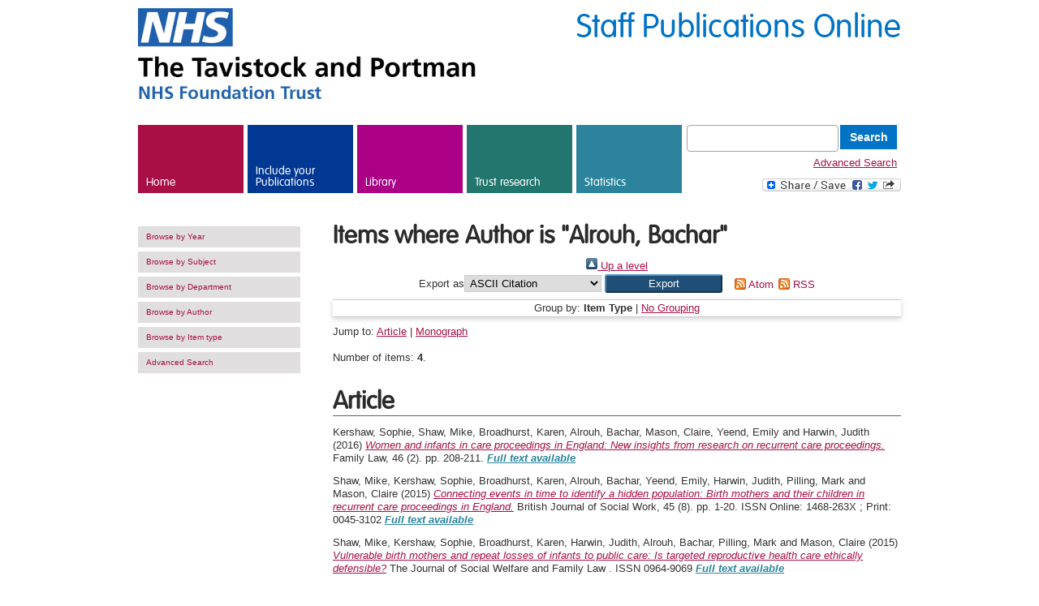

--- FILE ---
content_type: text/html; charset=utf-8
request_url: https://repository.tavistockandportman.ac.uk/view/creators/Alrouh=3ABachar=3A=3A.html
body_size: 24367
content:
<!DOCTYPE html>
<html xmlns="http://www.w3.org/1999/xhtml" lang="en" version="XHTML+RDFa 1.0" dir="ltr">
  <head>
    <meta http-equiv="X-UA-Compatible" content="IE=edge" />
    <meta name="google-site-verification" content="h-KjSgolo-uJfN_d3HYeUWrYGo6clmJg6HK_rDPWrBA" />
    <meta http-equiv="Content-Type" content="text/html; charset=utf-8" />
    <link rel="shortcut icon" href="/favicon.ico" type="image/vnd.microsoft.icon" />
    <title>Items where Author is "Alrouh, Bachar" - Tavistock and Portman Staff Publications Online</title>
    <link type="text/css" rel="stylesheet" href="/style/css_xE-rWrJf-fncB6ztZfd2huxqgxu4WO-qwma6Xer30m4.css" media="all" />
    <link type="text/css" rel="stylesheet" href="/style/css_fwmyaQ94GYCgLOhxI65OkA88tGta-ImMjPBVZWMpCgU.css" media="all" />
    <link type="text/css" rel="stylesheet" href="/style/css_HHj17-Y1sPy9wfLT2r0aHBKQGU1WaxVP2pHyzQb6BJU.css" media="all" />
    <link type="text/css" rel="stylesheet" href="/style/css_MnXiytJtb186Ydycnpwpw34cuUsHaKc80ey5LiQXhSY.css" media="all" />
    <style type="text/css" media="all">
<!--/*--><![CDATA[/*><!--*/
#sliding-popup.sliding-popup-bottom{background:#0073C6;}#sliding-popup .popup-content #popup-text h2,#sliding-popup .popup-content #popup-text p{color:#ffffff !important;}

/*]]></style>
    <link type="text/css" rel="stylesheet" href="/style/css_lgv2i6USkvYt8bv5fUJOpi_15wjYsBM6vbwI-Unz-sg.css" media="all" />
    <link type="text/css" rel="stylesheet" href="/style/young-people.css" media="all" />
    <link type="text/css" rel="stylesheet" href="/style/css_fwwmpL0xeO_uuz_Hy06C9WWnmHXX_vlUrextW_OsFZk.css" media="all" />
    <link type="text/css" rel="stylesheet" href="/style/css_mpGS3Px4KcDTKD51aR8LPO_0TB3waPD8f_QCvpHgklc.css" media="all" />
    <link type="text/css" rel="stylesheet" href="/style/css_aonrMZZ_cwbqoRvn9JBettXgK1B4B3hS-CGFPP0wCcU.css" media="print" />
    <!--[if lt IE 9]>
  <link rel="stylesheet" type="text/css" href="/sites/default/themes/tavinport/styles/ielt9.css" />
  <![endif]-->
    <script type="text/javascript" src="/javascript/js_zzcIWOou_jnX0ZWAIA4sb6Xy_p5a8FZNA0GySvuWjPU.js">// <!-- No script --></script>
    <script type="text/javascript" src="/javascript/js_kWshV3G7xio9BCCJ3B5R6NpT5nmTlTd3LhTMRw3qbOs.js">// <!-- No script --></script>
    <script type="text/javascript" src="/javascript/js_Iu231mfdeiEoaLXCWaLUWEw3lvVKe8tL-KJCcJMguXo.js">// <!-- No script --></script>
    <script type="text/javascript" src="/javascript/js_mw06s-gYd-ANxp8zZ_N-xVkvD8F3Tf5OMGUGwU-H6zY.js">// <!-- No script --></script>
    <script type="text/javascript" src="/javascript/js_-X0Qnnqhzp9Zvw43bmzEuyQ1Ix4wdMatRu2Suxoc07w.js">// <!-- No script --></script>

    <script type="text/javascript">
<!--//--><![CDATA[//><!--
var _gaq = _gaq || [];_gaq.push(["_setAccount", "UA-9477938-1"]);_gaq.push(["_trackPageview"]);(function() {var ga = document.createElement("script");ga.type = "text/javascript";ga.async = true;ga.src = ("https:" == document.location.protocol ? "https://ssl" : "http://www") + ".google-analytics.com/ga.js";var s = document.getElementsByTagName("script")[0];s.parentNode.insertBefore(ga, s);})();
//--><!]]></script>
    <script type="text/javascript" src="/javascript/js_ygpIM-soZGZ0hG21pLrNo_JVBeP4nE720v9mFgD-gL4.js">// <!-- No script --></script> 
<link href="https://repository.tavistockandportman.ac.uk/" rel="Top" />
    <link rel="Sword" href="https://repository.tavistockandportman.ac.uk/sword-app/servicedocument" />
    <link rel="SwordDeposit" href="https://repository.tavistockandportman.ac.uk/id/contents" />
    <link href="https://repository.tavistockandportman.ac.uk/cgi/search" rel="Search" type="text/html" />
    <link title="Tavistock and Portman Staff Publications Online" href="https://repository.tavistockandportman.ac.uk/cgi/opensearchdescription" rel="Search" type="application/opensearchdescription+xml" />
    <script type="text/javascript">
// <![CDATA[
var eprints_http_root = "https://repository.tavistockandportman.ac.uk";
var eprints_http_cgiroot = "https://repository.tavistockandportman.ac.uk/cgi";
var eprints_oai_archive_id = "repository.tavistockandportman.ac.uk";
var eprints_logged_in = false;
var eprints_logged_in_userid = 0; 
var eprints_logged_in_username = ""; 
var eprints_logged_in_usertype = ""; 
var eprints_lang_id = "en";
// ]]></script>
    <style type="text/css">.ep_logged_in { display: none }</style>
    <link type="text/css" rel="stylesheet" href="/style/auto-3.4.6.css?1769196346" />
    <script type="text/javascript" src="/javascript/auto-3.4.6.js?1769196346">
//padder
</script>
    <!--[if lte IE 6]>
        <link rel="stylesheet" type="text/css" href="/style/ie6.css" />
   <![endif]-->
    <meta content="EPrints 3.4.6" name="Generator" />
    <meta http-equiv="Content-Type" content="text/html; charset=UTF-8" />
    <meta content="en" http-equiv="Content-Language" />
    

  </head>
  <body class="html not-front not-logged-in no-sidebars page-node page-node- page-node-33 node-type-tertiary-page level-training">
    <div id="skip-link">
      <a href="#main-content" class="element-invisible element-focusable">Skip to main content</a>
    </div>
    <!-- Page -->
    <div class="page-wrapper">
      <!-- Header -->
      <div class="header container">
<!--	<div class="title">
		<span><h4>Staff Publications Online</h4></span>
	</div>        -->
       <div>
          <div class="site-name pull-left">
              <img src="/images/nhs_logo_left_aligned.png" alt="The Tavistock and Portman - NHS Foundation Trust" />
          </div>
          <div class="site-search pull-right">
		<span class="title">Staff Publications Online</span>
          </div>
          <div class="clear-fix"></div>
        </div>
        <div class="region region-header">
          <div id="block-menu-block-1" class="block block-menu-block">
            <div class="content">
              <div class="menu-block-wrapper menu-block-1 menu-name-main-menu parent-mlid-0 menu-level-1">
                <ul class="menu">
                  <li class="first leaf menu-mlid-218">
                    <a href="/" class="link-home">Home</a>
                  </li>
                  <li class="leaf has-children menu-mlid-600">
                    <a href="https://library.tavistockandportman.ac.uk/staff-publications/your-publications/" target="_new" class="link-care">Include your Publications</a>
                  </li>
                  <li class="leaf has-children menu-mlid-1048">
                    <a href="https://library.tavistockandportman.ac.uk/" target="_new" class="link-training">Library</a>
                  </li>
                  <li class="leaf has-children menu-mlid-2227">
                    <a href="https://tavistockandportman.nhs.uk/research-and-innovation" target="_new" class="link-research">Trust research</a>
                  </li>
                  <li class="leaf has-children menu-mlid-606">
                    <a href="/cgi/stats/report" class="link-about">Statistics</a>
                  </li>
		  <li class="last search">
			 <form method="get" accept-charset="utf-8" action="/cgi/facet/simple2" style="display:inline">
		          <input class="form-text" type="text" name="q" />
		          <input class="form-submit" value="Search" type="submit" name="_action_search" />
		          <input type="hidden" name="_action_search" value="Search" />
		          <input type="hidden" name="_order" value="bytitle" />
		          <input type="hidden" name="basic_srchtype" value="ALL" />
		          <input type="hidden" name="_satisfyall" value="ALL" />
		        </form>
			<a href="/cgi/search/advanced/">Advanced Search</a>
			<!-- AddToAny BEGIN -->
                        <a class="a2a_dd" href="https://www.addtoany.com/share_save"><img src="//static.addtoany.com/buttons/share_save_171_16.png" width="171" height="16" border="0" alt="Share" /></a>
                        <script type="text/javascript" src="//static.addtoany.com/menu/page.js">// <!-- No script --></script>
                        <!-- AddToAny END -->		
		  </li>
                </ul>
              </div>
            </div>
          </div>
        </div>
        <div class="clear-fix"></div>
      </div>
      <!-- Header End -->
      <!-- Tabs -->
      <div class="tabs">
      </div>
      <!-- End Tabs -->
      <!-- Title & Breadcrumbs -->
      <div class="top-runner">
        <div class="container">
          <!-- Messages -->
          <!-- End Messages -->
          <!-- Help -->
          <!-- End Help -->
          <div class="breadcrumb"></div>
        </div>
      </div>
      <!-- End Title & Breadcrumbs -->
      <!-- Main Wrap -->
      <div class="main-wrapper">
        <!-- Main Content -->
        <div>
          <a id="main-content"></a>
          <div class="region region-content">
            <div id="block-system-main" class="block block-system">
              <div class="content">
                <div id="node-33" class="node node-tertiary-page clearfix" about="/training/studying-us" typeof="sioc:Item foaf:Document">
                  <div class="container">
                    <!-- Left Sidebar -->		   
                    <div class="sidebar left-sidebar">
                      <div id="block-menu-block-4" class="block block-menu-block">
                        <div class="content">
                          <div class="menu-block-wrapper menu-block-4 menu-name-main-menu parent-mlid-0 menu-level-2">
                            <ul class="menu">
                              <li class="first leaf menu-mlid-749">
                                <a href="/view/year/">Browse by Year</a>
                              </li>
                              <li class="leaf menu-mlid-759">
                                <a href="/view/subjects/">Browse by Subject</a>
                              </li>
			      <li class="leaf menu-mlid-759">
                                <a href="/view/divisions/">Browse by Department</a>
                              </li>
			      <li class="leaf menu-mlid-759">
                                <a href="/view/creators/">Browse by Author</a>
                              </li>
			      <li class="leaf menu-mlid-759">
                                <a href="/view/type/">Browse by Item type</a>
                              </li>
                              <li class="leaf menu-mlid-759">
                                <a href="/search/advanced/">Advanced Search</a>
                              </li>
			      <li>				
<!--				<epc:pin ref="tavport_login_status"/>-->
				<ul class="ep_tm_key_tools" id="ep_tm_menu_tools"></ul>
				</li>
                                                          </ul>
                          </div>
                        </div>
                      </div>
                    </div>
                    <!-- End Left Sidebar -->
                    <!-- Start Main Content -->
	                <div class="main-content span-9">
				<h2>Items where Author is "<span class="person_name">Alrouh, Bachar</span>"</h2>
				<div class="no_link_decor"><a alt="[up]" href="./"><img alt="[up]" src="/style/images/multi_up.png"> Up a level</img></a></div><form method="get" accept-charset="utf-8" action="/cgi/exportview">
<div>
  <div class="ep_export_bar">
    <div><label for="export-format">Export as</label> <select name="format" id="export-format"><option value="Text">ASCII Citation</option><option value="BibTeX">BibTeX</option><option value="DC">Dublin Core</option><option value="XML">EP3 XML</option><option value="EndNote">EndNote</option><option value="HTML">HTML Citation</option><option value="JSON">JSON</option><option value="METS">METS</option><option value="CSV">Multiline CSV</option><option value="Ids">Object IDs</option><option value="ContextObject">OpenURL ContextObject</option><option value="RDFNT">RDF+N-Triples</option><option value="RDFN3">RDF+N3</option><option value="RDFXML">RDF+XML</option><option value="RefWorks">RefWorks</option><option value="Refer">Refer</option><option value="RIS">Reference Manager</option><option value="WordleLink">Wordle Link</option></select><input class="ep_form_action_button" value="Export" name="_action_export_redir" role="button" type="submit" /><input name="view" type="hidden" id="view" value="creators" /><input value="Alrouh=3ABachar=3A=3A" id="values" type="hidden" name="values" /></div>
    <div> <span class="ep_search_feed"><a href="/cgi/exportview/creators/Alrouh=3ABachar=3A=3A/Atom/Alrouh=3ABachar=3A=3A.xml"><img src="/style/images/feed-icon-14x14.png" alt="[Atom feed]" border="0" /> Atom</a></span> <span class="ep_search_feed"><a href="/cgi/exportview/creators/Alrouh=3ABachar=3A=3A/RSS2/Alrouh=3ABachar=3A=3A.xml"><img alt="[RSS2 feed]" src="/style/images/feed-icon-14x14.png" border="0" /> RSS</a></span></div>
  </div>
  <div>
    <span>
      
    </span>
  </div>
</div>

</form><div class="ep_view_page ep_view_page_view_creators"><div class="ep_view_group_by">Group by: <span class="ep_view_group_by_current">Item Type</span> | <a href="Alrouh=3ABachar=3A=3A.default.html">No Grouping</a></div><div class="ep_view_jump ep_view_creators_type_jump"><div class="ep_view_jump_to">Jump to: <a href="#group_article">Article</a> | <a href="#group_monograph">Monograph</a></div></div><div class="ep_view_blurb">Number of items: <strong>4</strong>.</div><a name="group_article"></a><h2>Article</h2><p>


    <span class="person_name">Kershaw, Sophie</span>, <span class="person_name">Shaw, Mike</span>, <span class="person_name">Broadhurst, Karen</span>, <span class="person_name">Alrouh, Bachar</span>, <span class="person_name">Mason, Claire</span>, <span class="person_name">Yeend, Emily</span> and <span class="person_name">Harwin, Judith</span>
  

(2016)

<a href="https://repository.tavistockandportman.ac.uk/1226/"><em>Women and infants in care proceedings in England: New insights from research on recurrent care proceedings.</em></a>


    Family Law, 46
       (2).
    
     pp. 208-211.
    
  


  



<a href="https://repository.tavistockandportman.ac.uk/1226/"><em><b class="tavistockgreen">Full text available</b></em></a>



<!--
<choose>
  <when test="full_text_availability = 'public'">
 	[display full text icon]
  </when>
  <when test="full_text_availability = 'pending'">
 	[full text coming soon]
  </when>
  <when test="full_text_availability = 'restricted'">
 	[not allowed]
  </when>
  <when test="full_text_availability = 'none'">
 	[no full text available]
  </when>
</choose>
-->
</p><p>


    <span class="person_name">Shaw, Mike</span>, <span class="person_name">Kershaw, Sophie</span>, <span class="person_name">Broadhurst, Karen</span>, <span class="person_name">Alrouh, Bachar</span>, <span class="person_name">Yeend, Emily</span>, <span class="person_name">Harwin, Judith</span>, <span class="person_name">Pilling, Mark</span> and <span class="person_name">Mason, Claire</span>
  

(2015)

<a href="https://repository.tavistockandportman.ac.uk/1159/"><em>Connecting events in time to identify a hidden population: Birth mothers and their children in recurrent care proceedings in England.</em></a>


    British Journal of Social Work, 45
       (8).
    
     pp. 1-20.
     ISSN Online: 1468-263X ; Print: 0045-3102
  


  



<a href="https://repository.tavistockandportman.ac.uk/1159/"><em><b class="tavistockgreen">Full text available</b></em></a>



<!--
<choose>
  <when test="full_text_availability = 'public'">
 	[display full text icon]
  </when>
  <when test="full_text_availability = 'pending'">
 	[full text coming soon]
  </when>
  <when test="full_text_availability = 'restricted'">
 	[not allowed]
  </when>
  <when test="full_text_availability = 'none'">
 	[no full text available]
  </when>
</choose>
-->
</p><p>


    <span class="person_name">Shaw, Mike</span>, <span class="person_name">Kershaw, Sophie</span>, <span class="person_name">Broadhurst, Karen</span>, <span class="person_name">Harwin, Judith</span>, <span class="person_name">Alrouh, Bachar</span>, <span class="person_name">Pilling, Mark</span> and <span class="person_name">Mason, Claire</span>
  

(2015)

<a href="https://repository.tavistockandportman.ac.uk/914/"><em>Vulnerable birth mothers and repeat losses of infants to public care: Is targeted reproductive health care ethically defensible?</em></a>


    The Journal of Social Welfare and Family Law
      .
    
    
     ISSN 0964-9069
  


  



<a href="https://repository.tavistockandportman.ac.uk/914/"><em><b class="tavistockgreen">Full text available</b></em></a>



<!--
<choose>
  <when test="full_text_availability = 'public'">
 	[display full text icon]
  </when>
  <when test="full_text_availability = 'pending'">
 	[full text coming soon]
  </when>
  <when test="full_text_availability = 'restricted'">
 	[not allowed]
  </when>
  <when test="full_text_availability = 'none'">
 	[no full text available]
  </when>
</choose>
-->
</p><a name="group_monograph"></a><h2>Monograph</h2><p>


    <span class="person_name">Shaw, Mike</span>, <span class="person_name">Kershaw, Sophie</span>, <span class="person_name">Broadhurst, Karen</span>, <span class="person_name">Mason, Claire</span>, <span class="person_name">Alrouh, Bachar</span> and <span class="person_name">Harwin, Judith</span>
  

(2017)

<a href="https://repository.tavistockandportman.ac.uk/1675/"><em>Vulnerable birth mothers and recurrent care proceedings: final main report.</em></a>


    Project Report.
    Nuffield Foundation, Lancaster.
  


  



<a href="https://repository.tavistockandportman.ac.uk/1675/"><em><b class="tavistockgreen">Full text available</b></em></a>



<!--
<choose>
  <when test="full_text_availability = 'public'">
 	[display full text icon]
  </when>
  <when test="full_text_availability = 'pending'">
 	[full text coming soon]
  </when>
  <when test="full_text_availability = 'restricted'">
 	[not allowed]
  </when>
  <when test="full_text_availability = 'none'">
 	[no full text available]
  </when>
</choose>
-->
</p><div class="ep_view_timestamp">This list was generated on <strong>Fri Jan 23 18:33:21 2026 UTC</strong>.</div></div>
			</div>
                    <!-- End Main Content -->
                    <!-- Right Sidebar -->
                    <!-- End Right Sidebar -->
                  </div>
                </div>
              </div>
            </div>
          </div>
        </div>
        <!-- End Main Content -->
        <!-- Footer -->
        <div class="footer fade">
          <div class="container">
            <!-- Copyright & Footer Links -->
            <div class="pull-left">
              <div class="footer__copyright">
                <p>© Tavistock and Portman 2021</p>
              </div>
              <div class="footer__menu">
                <div class="region region-footer">
                  <div id="block-menu-block-2" class="block block-menu-block">
                    <div class="content">
                      <div class="menu-block-wrapper menu-block-2 menu-name-menu-footer-menu parent-mlid-0 menu-level-1">
                        <ul class="menu">
			  <li class="first leaf menu-mlid-500">
				<div class="ep_brief_tavport_login_status"><a href="/cgi/users/home" class="ep_tm_key_tools_item_link">Admin Login</a></div>
<!--                                <epc:pin ref="login_status" />-->

			  </li>
                          <li class="leaf menu-mlid-500">
                            <a href="https://tavistockandportman.nhs.uk/contact/" target="_new">How to find us</a>
                          </li>
                          <li class="leaf menu-mlid-501">
                            <a href="https://tavistockandportman.nhs.uk/about-us/get-involved/work-with-us/" target="_new">Working with us</a>
                          </li>
                          <li class="leaf menu-mlid-502">
                            <a href="https://library.tavistockandportman.ac.uk/cookie-policy/" target="_new">Cookie Policy</a>
                          </li>
                          <li class="leaf menu-mlid-503">
                            <a href="https://tavistockandportman.nhs.uk/about-us/contact-us/about-this-website/your-privacy/" target="_new">Privacy and your data</a>
                          </li>
                          <li class="leaf menu-mlid-504">
                            <a href="https://tavistockandportman.nhs.uk/about-us/contact-us/about-this-website/accessibility/" target="_new">Accessibility</a>
       	       	          </li>
                       	  <li class="leaf menu-mlid-505">
                            <a href="https://tavistockandportman.uk/about-us/about-website/sitemap" target="_new">Site map</a>
                          </li>
                          <li class="leaf menu-mlid-1935">
                            <a href="https://library.tavistockandportman.ac.uk/" target="_new">Library</a>
                          </li>
                          <li class="last leaf menu-mlid-507">
                            <a href="https://moodle.tavistockandportman.ac.uk/" target="_new" class="link-moodle">Moodle</a>
                          </li>
                        </ul>
                      </div>
                    </div>
                  </div>
                </div>
                <div class="clear-fix"></div>
              </div>
            </div>
            <!-- End Copyright & Footer Links -->
            <!-- Social Links -->
            <div class="pull-right">
              <div class="footer__social">
                <div class="region region-social">
                  <div id="block-menu-block-6" class="block block-menu-block">
                    <div class="content">
                      <div class="menu-block-wrapper menu-block-6 menu-name-menu-social---training parent-mlid-0 menu-level-1">
                        <ul class="menu">
                          <li class="first leaf menu-mlid-1014">
                            <a href="https://www.linkedin.com/company/tavistock-and-portman-nhs-foundation-trust" target="_new" class="social-link-linkedin">LinkedIn</a>
                          </li>
                          <li class="last leaf menu-mlid-1013">
                            <a href="https://twitter.com/taviportpubs" target="_new" class="social-link-twitter">Twitter</a>
                          </li>
                        </ul>
                      </div>
                    </div>
                  </div>
                </div>
                <div class="clear-fix"></div>
              </div>
            </div>
            <!-- End Social Links -->
          </div>
        </div>
        <!-- End Footer -->
      </div>
    </div>
    <!-- End Page -->
    <!-- <script type="text/javascript" src="https://tavistockandportman.uk/sites/default/files/js/js_Dpwj9_jdZx11LB9vWakYPT-NglBvlNPbjDg8kKHykyQ.js"/> -->
    <script type="text/javascript">
/* <![CDATA[ */
(function(){try{var s,a,i,j,r,c,l=document.getElementsByTagName("a"),t=document.createElement("textarea");for(i=0;l.length-i;i++){try{a=l[i].getAttribute("href");if(a&&a.indexOf("/cdn-cgi/l/email-protection") > -1  && (a.length > 28)){s='';j=27+ 1 + a.indexOf("/cdn-cgi/l/email-protection");if (a.length > j) {r=parseInt(a.substr(j,2),16);for(j+=2;a.length>j&&a.substr(j,1)!='X';j+=2){c=parseInt(a.substr(j,2),16)^r;s+=String.fromCharCode(c);}j+=1;s+=a.substr(j,a.length-j);}t.innerHTML=s.replace(/</g,"&lt;").replace(/>/g,"&gt;");l[i].setAttribute("href","mailto:"+t.value);}}catch(e){}}}catch(e){}})();
/* ]]> */
</script>

<!-- TAVPORT-44 [13/1/21 ejo] Adding chatbot box throughout the repository -->
<!-- begin olark code -->
<script type="text/javascript" async="async"> ;(function(o,l,a,r,k,y){if(o.olark)return; r="script";y=l.createElement(r);r=l.getElementsByTagName(r)[0]; y.async=1;y.src="//"+a;r.parentNode.insertBefore(y,r); y=o.olark=function(){k.s.push(arguments);k.t.push(+new Date)}; y.extend=function(i,j){y("extend",i,j)}; y.identify=function(i){y("identify",k.i=i)}; y.configure=function(i,j){y("configure",i,j);k.c[i]=j}; k=y._={s:[],t:[+new Date],c:{},l:a}; })(window,document,"static.olark.com/jsclient/loader.js");
/* custom configuration goes here (www.olark.com/documentation) */
olark.identify('5809-796-10-8569');</script>
<!-- end olark code -->

  </body>
</html>

--- FILE ---
content_type: text/css
request_url: https://repository.tavistockandportman.ac.uk/style/css_mpGS3Px4KcDTKD51aR8LPO_0TB3waPD8f_QCvpHgklc.css
body_size: 13285
content:
ol,ul,ul li,ul li.collapsed,ul li.expanded{list-style:none}.main-content table,.node-type-course .field-collection-container table,.node-type-event .field-collection-container table{}.btn,.container{position:relative}li::marker,strong{font-weight:700}.find-us-action .caret,.find-us-action.up .caret{height:0;width:0;border-left:10px solid transparent}.home-background{background-color:#a90e47}.care-background{background-color:#013893}.training-background{background-color:#ab0086}.about-background{background-color:#2c849c}.research-background{background-color:#22766d}.level-home a{color:#a90e47}.level-care a{color:#013893}.level-training a{color:#ab0086}.level-about a{color:#2c849c}.level-research a{color:#22766d}.cf:after,.cf:before,.container:after,.container:before{content:"";display:table}.clear-fix,.container,article,aside,details,figcaption,figure,footer,header,hgroup,menu,nav,section{display:block}.cf:after,.container:after{clear:both}.cf,.container{zoom:1}.clear-fix{clear:both;height:0;font-size:0;margin:0;padding:0;line-height:0;overflow:hidden;zoom:1;content:''}.pull-left{float:left;text-align:left}.pull-right{float:right;text-align:right}a,abbr,acronym,address,applet,article,aside,audio,b,big,blockquote,body,canvas,caption,center,cite,code,dd,del,details,dfn,div,dl,dt,em,embed,fieldset,figcaption,figure,footer,form,h1,h2,h3,h4,h5,h6,header,hgroup,html,i,iframe,img,ins,kbd,label,legend,li,mark,menu,nav,object,ol,output,p,pre,q,ruby,s,samp,section,small,span,strike,sub,summary,sup,table,tbody,td,tfoot,th,thead,time,tr,tt,u,ul,var,video{margin:0;padding:0;border:0;font:inherit;vertical-align:baseline}sub,sup{font-size:smaller}body{line-height:1}blockquote,q{quotes:none}blockquote:after,blockquote:before,q:after,q:before{content:'';content:none}.clearfix:after{content:0;display:block;clear:both;visibility:hidden;width:0;height:0}.container,.span-12{width:940px}sup{vertical-align:super}sub{vertical-align:sub}.container{margin:0 auto}.span-9{width:700px}.span-6{width:460px}.main-content blockquote{font-family:georgia;font-size:28px;font-size:1.75rem;padding:30px 50px;color:#555e63;position:relative;display:inline-block}.main-content blockquote p{display:inline}.main-content .quote-end,.main-content .quote-start{font-size:80px;color:#e5e5e5;display:inline;line-height:0;vertical-align:bottom}.main-content blockquote>p{line-height:1.3em;padding:0}.main-content .additional-information{border-bottom:5px solid #cfcdc7;background-color:#faf9f8;padding:23px;font-size:24px;font-size:1.5rem;-webkit-font-smoothing:antialiased;margin-top:20px;margin-bottom:20px}.main-content .additional-information>p{line-height:1.3em;padding:0}.main-content address{font-size:18px;font-size:1.125rem}.main-content img{border-bottom:5px solid #AAA8A1}.img-wrap{display:inline-block;*display:inline;zoom:1}.img-legend{background-color:#F1F0EC;display:block;padding:10px;font-size:16px;font-size:1rem;margin-top:-3px}.main-content{font-size:21px;font-size:1.313rem;-webkit-font-smoothing:antialiased}.main-content p{padding:2px 0 10px}.main-content .title{color:#000}.main-content h2{font-size:30px;font-size:1.875rem;margin-bottom:10px}.main-content h3{font-size:24px;font-size:1.5rem;margin-bottom:10px}.main-content h4{font-size:24px;font-size:1.25rem;margin-bottom:10px}.main-content h5{font-size:22px;font-size:1.375rem;margin-bottom:10px}.main-content h6{font-size:21px;font-size:1.313rem;margin-bottom:10px;font-weight:700}.main-content h2,.main-content h3,.main-content h4,.main-content h5,.main-content h6{line-height:1.17em;font-family:vag_rounded_stdlight;color:#2b2b2b}.main-content ol,.main-content ul{margin:20px 0 30px 20px;padding-left:30px}.main-content ol{padding-left:37px}.main-content ul li{list-style:disc;margin:10px 0;line-height:1.3em;padding-left:15px}.main-content ol li{list-style:decimal;margin:10px 0;line-height:1.3em;padding-left:10px}.main-content table{}img,table{max-width:100%}.btn{font-family:vag_rounded_stdlight;font-size:24px;color:#fff!important;background-color:#013893;padding:10px 20px 7px;text-decoration:none;z-index:10;transition-property:margin-top,margin-left,margin-right,margin-bottom;transition-duration:.1s;transition-timing-function:ease-in}a.btn:hover{text-decoration:underline;cursor:pointer}.find-us-action>a,.site-name a,a:hover{text-decoration:none}.btn::before{display:block;content:'';background-color:#D1D7E3;position:absolute;z-index:-10;top:0;left:0;width:100%;height:100%;transition-property:top,left;transition-duration:.1s;transition-timing-function:ease-in}.feature-box,.find-us-grid>.view-content .views-row,.header,.main-wrapper,.page-wrapper,body{position:relative}.btn:hover::before{top:10px;left:10px}.btn:active{margin-top:5px;margin-left:5px;margin-right:-5px!important}.btn:active::before{top:5px;left:5px}.btn-large{display:inline-block;*display:inline;zoom:1;margin-bottom:20px}.btn-large:active{margin-top:0;margin-left:0;margin-right:0!important}.btn-pair-wrap:after{display:block;content:' ';width:0;height:0;clear:both;box-sizing:border-box}.btn-pair{float:left;display:block;width:48%;box-sizing:border-box;padding:20px}.btn-pair:before{display:none}.btn-pair:last-child{float:right}.btn-pair-wrap{clear:both}.btn__subtext{display:block;font-size:1rem}.level-training .btn{background-color:#ab0086}.level-research .btn{background-color:#22766d}.level-about .btn{background-color:#2c849c}.feature-boxes:after{content:'';display:block;clear:both}.feature-box{float:left;height:100%;background-color:#F4F3F3;padding:10px;box-sizing:border-box;font-size:18px;font-size:1.125rem;display:inline-block;zoom:1;vertical-align:top;margin-bottom:30px;width:31.333%;margin-right:3%;text-align:center}.feature-box--image,.item-list .pager,th{text-align:left}.feature-box img{border-bottom:none}.feature-box__content{text-align:left;font-family:Arial;font-size:16px}.feature-box--image{width:48%;margin-right:2%;padding:0}.feature-box--image h3{padding:10px;padding-bottom:0}.feature-box--last{margin-right:0}.feature-box--large{width:50%;margin-right:0}body,html{font-family:Arial,sans-serif;margin:0;padding:0;color:#303940;font-size:16px}.page-wrapper{overflow:hidden;overflow-y:hidden}.header{overflow:hidden;display:block}.left-sidebar{margin-right:40px;float:left}.right-sidebar{margin-left:40px;float:right}.main-content{margin-top:30px;float:left;word-break:break-word}p{padding:2px 0 3px;line-height:1.3em}strong{font:700}.find-us-action,.find-us-grid .sub-title,.find-us-grid h3,.find-us-grid h4{font-family:vag_rounded_stdthin}.find-us-action,.form-submit,.menu-block-1 .leaf,.title,table{-webkit-font-smoothing:antialiased}#first-time{display:none}.menu-block-wrapper{margin:0;padding:0}.menu-block-wrapper .leaf{list-style:none}.site-name{float:left}.site-name .logo-text{font-size:0;text-decoration:none}.site-search{float:right}.site-search .block-search{margin-top:35px}.sidebar{width:200px;margin-top:36px}em{font-style:italic}ul{-webkit-margin-before:0;-webkit-margin-after:0;-webkit-margin-start:0;-webkit-margin-end:0;-webkit-padding-start:0}ul.menu li{margin:0}.item-list .pager li{margin:0 10px 0 0;padding:0}.action-links-field-collection-add>li,.field-collection-view-links>li{list-style:none}#sliding-popup .popup-content #popup-text p{line-height:.7em;font-size:1em;font-weight:400}.footer__copyright,.form-submit{font-weight:700}#sliding-popup .popup-content{width:960px;margin:0 auto;padding:5px}.find-us-action{background-color:#e5e5e5;color:#2c849c;padding:15px 10px 10px;width:211px;float:right;cursor:pointer;font-size:18px;font-size:1.125rem;display:block}.find-us-action>a{display:block;height:100%;color:#2c849c}.find-us-action span{display:block}.find-us-action:hover span{text-decoration:underline}.find-us-action .caret{border-right:10px solid transparent;border-bottom:0;border-top:15px solid #2c849c;float:right;top:0}.find-us-action.up .caret{border-right:10px solid transparent;border-top:0;border-bottom:15px solid #2c849c;float:right}.find-us-view{display:none}.find-us-grid{background-color:#f5f5f5;padding:20px;border-bottom:10px solid #e5e5e5}.find-us-grid h4{padding:20px 0 0;margin:0;font-size:1.8em}.find-us-grid h3{padding-top:10px;font-size:3em;color:#313A3F}.find-us-grid .sub-title{margin-top:5px;font-size:1.4em;color:#313A3F}.find-us-grid .view-content{margin-top:30px}.find-us-grid .views-row{background-color:#fcfcfc;width:32%;margin-right:2%;float:left;margin-bottom:25px;padding-top:10px;padding-bottom:10px;min-height:80px}.find-us-grid .views-row .views-field{padding-left:10px;padding-right:10px}.find-us-grid .views-row .field-content{font-size:.9em;line-height:1.2em}.find-us-grid .views-field-title a{color:#0073c6;line-height:1.2rem;display:block;margin-bottom:10px;font-size:16px;font-size:1rem}.find-us-grid .view-display-id-attachment_1 .views-field-nothing{height:10px}.find-us-grid .views-field-field-service-address{padding-bottom:3px}.find-us-grid .views-field-field-service-email-address a{display:inline-block;*diplay:inline;zoom:1;color:#0073C6;padding-top:3px}.find-us-grid .email-telephone-fields{position:absolute;bottom:10px}.find-us-grid .views-row a{color:#0073C6}.view-display-id-block_1{margin-bottom:10px}.region-content .view-id-site_wide_find_us_listing{background-color:#fff;border-bottom:0;padding:0}.region-content .view-id-site_wide_find_us_listing .view-content{margin-top:0}.region-content .view-id-site_wide_find_us_listing .views-field-nothing{font-size:16px;font-size:1rem}.region-content .view-id-site_wide_find_us_listing .views-row a{height:3.6em;color:#2c849c}.region-content .view-id-site_wide_find_us_listing.find-us-grid>.view-content .views-row{min-height:125px}.findus_tavistock_map{background-image:url(/sites/default/files/images/tavistock_centre_map.png);background-position:50% 50%;width:595px;height:113px;position:relative;left:295px;display:block;margin-top:-10px}.findus-service-phone{padding-bottom:3px}.find-us-grid .views-row-12,.find-us-grid .views-row-15,.find-us-grid .views-row-18,.find-us-grid .views-row-21,.find-us-grid .views-row-24,.find-us-grid .views-row-27,.find-us-grid .views-row-3,.find-us-grid .views-row-30,.find-us-grid .views-row-6,.find-us-grid .views-row-9{margin-right:0}.footer{color:#fff;padding-top:15px;padding-bottom:15px;margin-top:20px;font-size:12px;font-size:.875rem}.front .footer,.node-type-secondary-page .footer,.node-type-training-page .footer{position:absolute;bottom:0;width:100%}.footer__social .leaf{float:left;font-size:0;width:25px;height:25px;margin-left:10px}.footer__social .leaf a{width:25px;height:25px;display:block;background-repeat:no-repeat}.footer__social .social-link-facebook{background-image:url(/sites/default/themes/tavinport/images/social-facebook.png)}.footer__social .social-link-twitter{background-image:url(images/social-twitter.png)}.footer__social .social-link-linkedin{background-image:url(images/social-linkedin.png)}.footer__menu{margin-top:15px}.footer__menu .leaf{float:left;color:#fff;list-style:none;margin-right:20px;display:block;height:15px;line-height:15px;padding:0 0 2px}.footer__menu .leaf.last{margin-right:0}.footer__menu .leaf>a{color:#fff;text-decoration:none}.footer__menu .leaf>a:hover{text-decoration:underline}.link-moodle{background-image:url(images/moodle.png);background-repeat:none;width:65px;height:15px;font-size:0;display:block}.link-moodle:hover{border-bottom:1px solid #fff}.front.level-home .footer,.node-type-secondary-page.level-home .footer{background:url(/sites/default/themes/tavinport/images/pixels/red-70.png)}.front.level-care .footer,.node-type-secondary-page.level-care .footer{background:url(/sites/default/themes/tavinport/images/pixels/blue-70.png)}.front.level-training .footer,.node-type-training-page.level-training .footer{background:url(/sites/default/themes/tavinport/images/pixels/purple-70.png)}.front.level-about .footer,.node-type-secondary-page.level-about .footer{background:url(/sites/default/themes/tavinport/images/pixels/green-70.png)}.front.level-research .footer,.node-type-secondary-page.level-research .footer{background:0 0;background:rgba(44,118,109,.8)}.level-home .footer{background-color:#a90e47}.level-care .footer{background-color:#013893}.level-training .footer{background-color:#ab0086}.level-about .footer{background-color:#2c849c}.level-research .footer{background-color:#22766d}table{background-color:transparent;border-collapse:separate;border-spacing:1px;color:#313a3f;box-sizing:border-box;margin-bottom:20px}.main-content table img{border-bottom:none}table>tbody>tr>td,table>tbody>tr>th,table>tfoot>tr>td,table>tfoot>tr>th,table>thead>tr>td,table>thead>tr>th{padding:14px 22px 11px;vertical-align:top}table>thead>tr>th{vertical-align:bottom}table>caption+thead>tr:first-child>td,table>caption+thead>tr:first-child>th,table>colgroup+thead>tr:first-child>td,table>colgroup+thead>tr:first-child>th,table>thead:first-child>tr:first-child>td,table>thead:first-child>tr:first-child>th{border-top:0}table>tbody+tbody{border-top:2px solid red}table table{background-color:#fff}table>thead>tr>td,table>thead>tr>th{background-color:#013893;border-bottom:5px solid #b8b6af;color:#fff;font-family:vag_rounded_stdlight;font-size:21px;min-width:100px}table>thead>tr>td a,table>thead>tr>th a{color:#fff!important}table>thead>tr>td a img,table>thead>tr>th a img{margin-left:10px}.level-training table>thead>tr>td,.level-training table>thead>tr>th{background-color:#ab0086}.level-about table>thead>tr>td,.level-about table>thead>tr>th{background-color:#2c849c}.level-research table>thead>tr>td,.level-research table>thead>tr>th{background-color:#22766d}table>tbody>tr>td.active{background-color:inherit}.tbl--reduce-font tbody>tr>td,.tbl--reduce-font thead>tr>td,.tbl--reduce-font thead>tr>th{font-size:14px;padding:14px 10px 10px}.tbl--pad-top table{margin-top:20px}table col[class*=col-]{position:static;float:none;display:table-column}table td[class*=col-],table th[class*=col-]{position:static;float:none;display:table-cell}table>tbody>tr:nth-child(even)>td{background-color:#f1f0ec}.form-submit{background-color:#0073c6;border:none;color:#fff;font-size:14px;font-size:.875rem;padding:3px 10px;cursor:pointer}.form-item>input{font-size:.95em;border:1px solid #ccc;width:160px;padding:2px;margin-left:5px}.form-item.form-type-checkbox>input.form-checkbox{display:inline-block;*display:inline;zoom:1;width:auto;vertical-align:top;border:none}.form-item.form-type-checkbox label{display:inline-block;*display:inline;zoom:1;line-height:1.3em;width:90%}.level-about .main-content .form-submit{background-color:#2c849c}.level-home .main-content .form-submit{background-color:#a90e47}.level-care .main-content .form-submit{background-color:#013893}.level-training .main-content .form-submit{background-color:#ab0086}.level-research .main-content .form-submit{background-color:#22766d}#tavinport-support-contact-form,.webform-client-form{font-size:18px;font-size:1.125rem}#tavinport-support-contact-form::after,.webform-client-form::after{content:'';display:block;clear:both}#tavinport-support-contact-form label,.webform-client-form label{margin-bottom:3px;display:inline-block;*display:inline;zoom:1;width:120px;padding-right:5px;vertical-align:top;padding-top:5px;font-size:16px;font-size:1rem}#tavinport-support-contact-form input,#tavinport-support-contact-form select,#tavinport-support-contact-form textarea,.webform-client-form input,.webform-client-form select,.webform-client-form textarea{border:1px solid #2c849c;display:inline-block;*display:inline;zoom:1;font-size:1rem;padding:5px}#tavinport-support-contact-form .form-item>input,.webform-client-form .form-item>input{margin-left:0;width:auto}#tavinport-support-contact-form .form-textarea-wrapper,.webform-client-form .form-textarea-wrapper{width:auto;display:inline-block;*display:inline;zoom:1}#tavinport-support-contact-form .form-submit,.webform-client-form .form-submit{font-size:24px;font-size:1.5rem;padding:10px 20px 8px;font-weight:400;-webkit-font-smoothing:antialiased;font-family:vag_rounded_stdlight;float:right;display:inline-block;*display:inline;zoom:1}#tavinport-support-contact-form .form-item>.description,.webform-client-form .form-item>.description{padding-left:130px;padding-top:10px;font-style:italic;font-size:14px;font-size:.875rem}#tavinport-support-contact-form .form-item>.form-radios,.webform-client-form .form-item>.form-radios{display:inline-block;*display:inline;zoom:1;width:auto}.views-exposed-form label{font-weight:400}.level-care .webform-client-form input,.level-care .webform-client-form select,.level-care .webform-client-form textarea{border:1px solid #013893}.level-training .webform-client-form input,.level-training .webform-client-form select,.level-training .webform-client-form textarea{border:1px solid #ab0086}.menu-block-1{list-style:none;margin-top:30px;font-size:1.3em}.menu-name-main-menu .link-home{background-color:#a90e47;border-left:none;background-image:url(/sites/default/themes/tavinport/images/home-nav-icon.png)}.menu-name-main-menu .link-care{background-color:#013893;background-image:url(/sites/default/themes/tavinport/images/care-nav-icon.png)}.menu-name-main-menu .link-training{background-color:#ab0086;background-image:url(/sites/default/themes/tavinport/images/training-nav-icon.png)}.menu-name-main-menu .link-about{background-color:#2c849c;border-right:none;background-image:url(/sites/default/themes/tavinport/images/about-us-nav-icon.png)}.menu-name-main-menu .link-research{background-color:#22766d;background-image:url(/sites/default/themes/tavinport/images/ResearchAndInnovation-Icon.png)}.menu-block-1 .leaf{width:184px;display:block;float:left;font-family:vag_rounded_stdlight;font-weight:lighter;font-size:18px;font-size:1.125rem;text-decoration:none;margin:0;padding:0;border-right:5px solid #fff;overflow:hidden}.menu-block-1 .leaf.last{border-right:none}.menu-block-1 .leaf>a{padding-bottom:6px;padding-left:10px;padding-right:30px;color:#fff;width:174px;text-decoration:none;border:none;border-bottom:5px solid #fff;background-repeat:no-repeat;background-position:top right;height:78px;vertical-align:bottom;display:table-cell}.breadcrumb-item>a,.menu-block-1 .leaf:hover>a{text-decoration:underline}.menu-block-1 .link-home.active,.menu-block-1 .link-home.active-trail{border-bottom-color:#a90e47}.menu-block-1 .link-care.active,.menu-block-1 .link-care.active-trail{border-bottom-color:#013893}.menu-block-1 .link-training.active,.menu-block-1 .link-training.active-trail{border-bottom-color:#ab0086}.menu-block-1 .link-about.active,.menu-block-1 .link-about.active-trail{border-bottom-color:#2c849c}.menu-block-1 .link-research.active,.menu-block-1 .link-research.active-trail{border-bottom-color:#22766d}.title{font-size:40px;font-size:2.5rem;line-height:1.2em;padding:0 0 26px;color:#fff;font-weight:400;font-family:vag_rounded_stdlight}.title--content{font-size:40px;font-size:2.5rem;color:#2C2C2C}.level-home .top-runner{background-color:#a90e47}.level-care .top-runner{background-color:#013893}.level-training .top-runner{background-color:#ab0086}.level-about .top-runner{background-color:#2c849c}.level-research .top-runner{background-color:#22766d}.top-runner .title{color:#fff}.breadcrumb{padding-top:15px;padding-bottom:15px;color:#fff;padding-left:20px;background-image:url(images/Breadcrumb-Home-icon.png);background-repeat:no-repeat;background-position:0 15px;font-size:12px;font-size:.75rem;line-height:130%}.breadcrumb-item>a{color:#fff}.breadcrumb-item>a:hover{text-decoration:none}.breadcrumb-item--active{font-weight:700;text-decoration:none}.node-type-secondary-page .title,.node-type-training-page .title{font-size:38px;font-size:2.375rem;margin-bottom:0;min-height:2.2em}.slider-title{padding:30px 0 20px;-webkit-text-size-adjust:100%}.front-page-slider .slider-titles-container{height:140px;letter-spacing:1px;padding-top:30px;color:#fff}.front-page-slider .field-name-field-slide-text:first-child{display:block}.front-page-slider .field-name-field-slide-text{position:absolute;width:940px;display:none}.front-page-slider .field-name-field-slide-text .title{-webkit-font-smoothing:initial}.front-page-slider .slider-links-container{position:absolute;left:50%;z-index:300}.front-page-slider .field-name-field-slide-link:first-child{display:block}.front-page-slider .field-name-field-slide-link{font-family:vag_rounded_stdlight;z-index:400;text-align:center;margin-left:-480px;margin-top:-25px;width:960px;height:20px;position:absolute;display:none}.front-page-slider .field-name-field-slide-link:hover a{text-decoration:underline}.front-page-slider .field-name-field-slide-link a{font-size:1.4em;padding:30px 20px 25px;display:inline-block;*display:inline;zoom:1;color:#fff;text-decoration:none;background-repeat:no-repeat;background-position:100% 0;background-color:#013893;background-image:url(/sites/default/themes/tavinport/images/care-nav-icon.png)}.slider-links-container .front-page-slider .field-name-field-slide-link:nth-child(1) a{background-color:#013893;background-image:url(/sites/default/themes/tavinport/images/care-nav-icon.png)}.front-page-slider .field-name-field-slide-link:nth-child(2) a{background-color:#ab0086;background-image:url(/sites/default/themes/tavinport/images/training-nav-icon.png)}.front-page-slider .field-name-field-slide-link:nth-child(3) a{background-color:#22766d;background-image:url(/sites/default/themes/tavinport/images/ResearchAndInnovation-Icon.png)}.front-page-slider .field-name-field-slide-link:nth-child(4) a{background-color:#2c849c;background-image:url(/sites/default/themes/tavinport/images/about-us-nav-icon.png)}.slider-images{width:100%;overflow:hidden;position:relative;height:100%}.slider-images-container{width:300%;min-height:150px}.slider-images-container .slide-image{float:left;height:600px;width:33.33333333333333%}.slider-images-container .slide-image-content{width:100%;height:100%;background-size:cover;background-position:top center;-ms-behavior:url(/sites/default/themes/tavinport/styles/elems/backgroundsize.min.htc)}.slider-controls{width:940px;left:50%;margin-left:-470px;height:35px;position:absolute;top:50%;margin-top:-80px;display:none;z-index:300}.slider-control-left>.caret,.slider-control-right>.caret{background-image:url(/sites/default/themes/tavinport/images/carousel-arrows.png);width:30px;height:57px}.slider-control-left,.slider-control-right{padding:10px;cursor:pointer}.slider-control-left:hover,.slider-control-right:hover{background:url(/sites/default/themes/tavinport/images/pixels/red-70.png)}.slider-control-left{float:left;z-index:300}.slider-control-right{float:right;z-index:300}.slider-control-right>.caret{background-position:-30px}.slider-control-right:hover>.caret{border-left-color:#fff}.slider-links-container{z-index:100}.slider-images-container{z-index:50}.field-name-field-2ndpage-content-boxes .field-collection-view,.field-name-field-conference-and-events .field-collection-view,.field-name-field-training-top-content .field-collection-view{margin:0;float:left}.field-name-field-2ndpage-content-boxes>.field-items>.field-item,.field-name-field-conference-and-events>.field-items>.field-item,.field-name-field-training-top-content>.field-items>.field-item{background:url(/sites/default/themes/tavinport/images/pixels/white-85.png);width:180px;margin-bottom:20px;margin-right:20px;float:left;display:block}.field-name-field-2ndpage-content-boxes .field-collection-view,.field-name-field-conference-and-events .field-collection-view,.field-name-field-training-top-content .field-collection-view{padding:0;width:100%}.field-name-field-2ndpage-content-boxes .field-name-field-box-header,.field-name-field-2ndpage-content-boxes .field-name-field-training-top-block-title,.field-name-field-2ndpage-content-boxes .view-header,.field-name-field-conference-and-events .field-name-field-box-header,.field-name-field-conference-and-events .field-name-field-training-top-block-title,.field-name-field-conference-and-events .view-header,.field-name-field-training-top-content .field-name-field-box-header,.field-name-field-training-top-content .field-name-field-training-top-block-title,.field-name-field-training-top-content .view-header{font-size:1.1em;font-weight:400;font-family:vag_rounded_stdlight;-webkit-font-smoothing:antialiased;width:100%}.field-name-field-2ndpage-content-boxes .field-name-field-training-top-block-title,.field-name-field-2ndpage-content-boxes .view-header,.field-name-field-conference-and-events .field-name-field-training-top-block-title,.field-name-field-conference-and-events .view-header,.field-name-field-training-top-content .field-name-field-training-top-block-title,.field-name-field-training-top-content .view-header{width:100%}.field-name-field-2ndpage-content-boxes .field-name-field-box-header a,.field-name-field-2ndpage-content-boxes .field-name-field-training-top-block-title a,.field-name-field-2ndpage-content-boxes .view-header a,.field-name-field-conference-and-events .field-name-field-box-header a,.field-name-field-conference-and-events .field-name-field-training-top-block-title a,.field-name-field-conference-and-events .view-header a,.field-name-field-training-top-content .field-name-field-box-header a,.field-name-field-training-top-content .field-name-field-training-top-block-title a,.field-name-field-training-top-content .view-header a{color:#fff;text-decoration:none;font-size:1.143em;display:block;padding:10px 10px 5px;height:2.2em}.field-name-field-2ndpage-content-boxes .field-name-field-box-header a:hover,.field-name-field-2ndpage-content-boxes .field-name-field-training-top-block-title a:hover,.field-name-field-2ndpage-content-boxes .view-header a:hover,.field-name-field-conference-and-events .field-name-field-box-header a:hover,.field-name-field-conference-and-events .field-name-field-training-top-block-title a:hover,.field-name-field-conference-and-events .view-header a:hover,.field-name-field-training-top-content .field-name-field-box-header a:hover,.field-name-field-training-top-content .field-name-field-training-top-block-title a:hover,.field-name-field-training-top-content .view-header a:hover{text-decoration:underline}.field-name-field-2ndpage-content-boxes .field-name-field-box-content,.field-name-field-2ndpage-content-boxes .field-name-field-training-top-block-content,.field-name-field-2ndpage-content-boxes .views-row,.field-name-field-conference-and-events .field-name-field-box-content,.field-name-field-conference-and-events .field-name-field-training-top-block-content,.field-name-field-conference-and-events .views-row,.field-name-field-training-top-content .field-name-field-box-content,.field-name-field-training-top-content .field-name-field-training-top-block-content,.field-name-field-training-top-content .views-row{padding:10px;font-size:1.1em}.field-name-field-2ndpage-content-boxes .field-collection-view ul.field-collection-view-links,.field-name-field-conference-and-events .field-collection-view ul.field-collection-view-links,.field-name-field-training-top-content .field-collection-view ul.field-collection-view-links{margin:0 0 10px}.field-name-field-2ndpage-content-boxes .field-collection-container,.field-name-field-conference-and-events .field-collection-container,.field-name-field-training-top-content .field-collection-container,.node-training-page .field-collection-container{margin-bottom:0}.field-name-field-conference-and-events>.field-items>.field-item{clear:both}.level-care .field-name-field-box-header{background:#013893;background:rgba(1,56,147,.8)}.level-training .field-name-field-box-header{background:#ab0086}.level-training .field-type-text-long a{color:#ab0086}.level-training .view-display-id-next_event_block a{line-height:1.2em}.level-training .views-field-field-event-cost,.level-training .views-field-field-event-date,.level-training .views-field-field-event-venue{padding-bottom:5px}.level-about .field-name-field-box-header{background:#2c849c;background:rgba(44,132,156,.8)}.level-research .field-name-field-box-header{background-color:#22766d}.secondary-page-background{width:100%;height:100%;background:center top no-repeat;background-size:cover;padding-top:20px}.secondary-page-background>.container{padding-bottom:140px}.node-training-page .secondary-page-background{background-position:top center}.field-name-field-course-quotes,.node-secondary-page .field-collection-container,.node-training-page .field-collection-container:nth-child(2){border:none;margin:0}.field-name-field-2ndpage-content-boxes{width:600px}.node-type-secondary-page .field-collection-container:nth-child(1){float:left}.field-name-field-course-quotes,.node-type-secondary-page .field-collection-container .field-name-field-courses-quotes{position:absolute;bottom:160px;margin-left:600px;width:100%;background-color:#fff;margin-bottom:0;padding-bottom:0;font-family:vag_rounded_stdthin;font-size:1em}.field-name-field-course-quotes .field-collection-view .entity-field-collection-item,.node-type-secondary-page .field-collection-container .field-name-field-courses-quotes .field-collection-view .entity-field-collection-item{margin-bottom:20px}.field-name-field-course-quotes .views-row,.field-name-field-course-quotes>.field>.field-items>.field-item,.node-type-secondary-page .field-collection-container .field-name-field-courses-quotes .views-row,.node-type-secondary-page .field-collection-container .field-name-field-courses-quotes>.field>.field-items>.field-item{padding:20px}.field-collection-item-field-training-feature-box .field-name-field-block-content,.node-type-training-page .field-name-field-course-quotes .views-row{padding:10px}.field-name-field-course-quotes .field-items .field-item,.node-type-secondary-page .field-collection-container .field-name-field-courses-quotes .field-items .field-item{margin-bottom:0}.field-name-field-course-quotes .field-name-field-quote,.field-name-field-course-quotes .views-field-field-quote,.node-type-secondary-page .field-collection-container .field-name-field-courses-quotes .field-name-field-quote,.node-type-secondary-page .field-collection-container .field-name-field-courses-quotes .views-field-field-quote{font-size:2.2em;margin-bottom:5px}.field-name-field-course-quotes .field-collection-view,.field-name-field-course-quotes .views-row,.node-type-secondary-page .field-collection-container .field-name-field-courses-quotes .field-collection-view,.node-type-secondary-page .field-collection-container .field-name-field-courses-quotes .views-row{width:350px}.field-name-field-course-quotes .views-field-field-quote-thumbnail,.node-type-secondary-page .field-collection-container .field-name-field-courses-quotes .views-field-field-quote-thumbnail{float:left;width:auto;margin-right:10px}.field-name-field-course-quotes .field-name-field-quoter,.field-name-field-course-quotes .views-field-field-quoter,.node-type-secondary-page .field-collection-container .field-name-field-courses-quotes .field-name-field-quoter,.node-type-secondary-page .field-collection-container .field-name-field-courses-quotes .views-field-field-quoter{font-size:1.35em}.field-name-field-course-quotes .views-field-field-quoter-link-2,.node-type-secondary-page .field-collection-container .field-name-field-courses-quotes .views-field-field-quoter-link-2{margin-top:5px;zoom:1}.field-name-field-course-quotes .views-field-field-quoter-link-2:after,.field-name-field-course-quotes .views-field-field-quoter-link-2:before,.node-type-secondary-page .field-collection-container .field-name-field-courses-quotes .views-field-field-quoter-link-2:after,.node-type-secondary-page .field-collection-container .field-name-field-courses-quotes .views-field-field-quoter-link-2:before{content:"";display:table}.field-name-field-course-quotes .views-field-field-quoter-link-2:after,.node-type-secondary-page .field-collection-container .field-name-field-courses-quotes .views-field-field-quoter-link-2:after{clear:both}.field-name-field-course-quotes{bottom:160px}.field-name-field-conference-and-events>.field-items>.field-item,.field-name-field-training-top-content>.field-items>.field-item{width:280px}.field-name-field-conference-and-events .field-name-field-training-top-block-title,.field-name-field-conference-and-events .view-header,.field-name-field-training-top-content .field-name-field-training-top-block-title,.field-name-field-training-top-content .view-header{background:#ab0086}.field-collection-item-field-training-feature-box{width:auto!important;float:none}.field-collection-item-field-training-feature-box>.content{background:url(/sites/default/themes/tavinport/images/pixels/white-85.png);margin-right:20px;float:left;display:block;width:280px}.field-collection-item-field-training-feature-box .field-name-field-block-title{background:#ab0086}.field-collection-item-field-training-feature-box .field-name-field-block-title a{color:#fff;text-decoration:none;font-size:1.1em}.field-collection-item-field-training-feature-box .field-name-field-block-title a:hover,.field-name-field-3rdpage-tab-title:hover,ul.primary.tabs a.active{text-decoration:underline}.view-display-id-next_event_block .views-field-field-event-overview{margin-bottom:10px;margin-top:10px}.view-display-id-next_event_block .views-field-field-event-cost,.view-display-id-next_event_block .views-field-field-event-date,.view-display-id-next_event_block .views-field-field-event-venue{font-weight:700}.field-name-field-training-feature-box .field-name-field-block-title a{font-size:20px;font-size:1.25rem;font-weight:400;font-family:vag_rounded_stdlight;-webkit-font-smoothing:antialiased;height:2.5em;display:block;padding:10px 10px 5px;line-height:1.3em}.field-collection-container .field-name-field-training-feature-box .field-items .field-item{margin-bottom:0}.field-name-field-training-feature-box p{font-size:1.1em}.course-links .course-icon{margin-right:10px}.course-links h4{font-size:1.15em;padding-bottom:5px}.course-links:first-child{margin-top:10px;margin-bottom:20px}.node-type-secondary-page .field-collection-container ul.action-links-field-collection-add{float:none;padding:0;margin:0;font-size:1em}.level-about.node-type-secondary-page .field-name-field-2ndpage-content-boxes>.field-items>.field-item{width:46%;margin-right:4%}.level-about.node-type-secondary-page .field-name-field-2ndpage-content-boxes .field-name-field-box-header{width:auto}.level-about.node-type-secondary-page .field-name-field-2ndpage-content-boxes .field-collection-view{float:none}.level-about.node-type-secondary-page .field-name-field-2ndpage-content-boxes .even,.level-care.node-type-secondary-page .field-name-field-2ndpage-content-boxes .field-item.nth-4{clear:both}.level-research.node-type-secondary-page .field-name-field-2ndpage-content-boxes{width:100%}.level-research.node-type-secondary-page .field-name-field-2ndpage-content-boxes>.field-items>.field-item{width:31.33%;margin-right:3%}.level-research.node-type-secondary-page .field-name-field-2ndpage-content-boxes>.field-items>.field-item.row-2,.level-research.node-type-secondary-page .field-name-field-2ndpage-content-boxes>.field-items>.field-item.row-5{margin-right:0}.field-collection-view{border:none;margin:0;padding:0;float:left}.field-collection-container{border:none}.field-name-field-3rdpage-feature-boxes p:last-child{padding-bottom:0}.field-name-field-3rdpage-feature-boxes>.field-items>.field-item{position:relative;display:inline-block;*display:inline;zoom:1;vertical-align:top;margin-bottom:30px;width:30%;margin-right:4%}.field-name-field-3rdpage-feature-boxes img{max-width:110%;margin-left:-10px}.field-name-field-3rdpage-feature-boxes>.field-items>.field-item:nth-child(3n){margin-right:0}.field-name-field-3rdpage-feature-boxes>.field-items>.field-item>.field-collection-view{height:100%;background-color:#f5f4f1;padding:10px;box-sizing:border-box;font-size:18px;font-size:1.125rem;width:100%}.field-name-field-3rdpage-feature-boxes>.field-items>.field-item .field-collection-view-links{position:relative;background-color:#E0DEDE;bottom:0;right:0;float:left;display:block;margin:0}.field-name-field-3rdpage-feature-boxes>.field-items>.field-item .field-collection-view-links li{list-style:none;border-left:1px solid #FAF9F8;margin:0;padding:10px}.field-name-field-3rdpage-feature-boxes>.field-items>.field-item .field-collection-view-links li a{margin-right:0}.field-name-field-3rdpage-feature-boxes>.field-items>.field-item>.field-collection-view.nth-2{background-color:#f8f7f5}.field-name-field-3rdpage-feature-boxes>.field-items>.field-item>.field-collection-view.nth-3{margin-right:-4px;background-color:#faf9f8}.field-name-field-feature-box-title-link{margin-bottom:10px;min-height:2.2em}.field-name-field-feature-box-title-link a{font-size:18px;font-size:1.125rem;line-height:1.2em}.field-name-field-3rdpage-tabs{position:relative;width:100%;margin-bottom:35px}.field-name-field-3rdpage-tabs>.field-items>.field-item{margin-bottom:20px}.field-name-field-3rdpage-tabs .field-collection-tabs .item-list{display:table;width:100%}.field-name-field-3rdpage-tabs .ui-tabs{padding:0}.field-name-field-3rdpage-tabs .ui-tabs .ui-tabs-nav{margin:0;padding:0;display:table-row}.field-name-field-3rdpage-tabs .ui-tabs .ui-tabs-nav li{font-size:1em;width:25%;color:#fff;display:table-cell;margin:0;padding:0;border-top-left-radius:0;border-top-right-radius:0;white-space:normal}.field-name-field-3rdpage-tabs .ui-tabs .ui-tabs-nav li a{padding:0;width:100%}.field-name-field-3rdpage-tab-title{background-color:#013893;font-family:vag_rounded_stdlight;-webkit-font-smoothing:antialiased;color:#fff;font-size:22px;font-size:1.375rem;height:53px;line-height:1.5rem;padding:10px 10px 5px 20px;margin-right:5px;border-bottom:5px solid #31A5F5}.first .field-name-field-3rdpage-tab-title{border-left:none}.last .field-name-field-3rdpage-tab-title{margin-right:0}.ui-state-active .field-name-field-3rdpage-tab-title{padding-bottom:9px;background-color:#fff;border:1px solid #D7E0EF;border-bottom:none;color:#013893}.field-name-field-3rdpage-tabs .ui-widget-header{border:none;background:0 0;font-weight:400}.field-name-field-3rdpage-tabs .ui-widget-content{border:none}.field-name-field-3rdpage-tabs .ui-tabs .ui-tabs-panel{border:1px solid #D7E0EF;border-radius:0;padding:20px 30px 15px;font-size:1.1em;font-family:Arial;line-height:30px;line-height:1.875rem}.field-name-field-3rdpage-tabs .field-name-field-3rdpage-tab-content{font-size:21px;font-size:1.313rem;-webkit-font-smoothing:antialiased}.field-name-field-3rdpage-tabs .field-name-field-3rdpage-tab-content p{line-height:2rem}.level-training .ui-state-active .field-name-field-3rdpage-tab-title{color:#ab0086;background-color:#fff;border-color:#F4DCE9}.level-training .field-name-field-3rdpage-tab-title{background-color:#ab0086;border-bottom-color:#f539b5}.level-training .field-name-field-3rdpage-tabs .ui-tabs .ui-tabs-panel{border-color:#F4DCE9}.level-about .ui-state-active .field-name-field-3rdpage-tab-title{color:#2c849c;background-color:#fff;border-color:#DEEDF0}.level-about .field-name-field-3rdpage-tab-title{background-color:#2c849c;border-bottom-color:#30c8e9}.level-about .field-name-field-3rdpage-tabs .ui-tabs .ui-tabs-panel{border-color:#DEEDF0}.field-name-field-3rdpage-tabs .ui-state-default,.field-name-field-3rdpage-tabs .ui-widget-content .ui-state-default,.field-name-field-3rdpage-tabs.ui-widget-header .ui-state-default{background:0 0;border:none}.field-name-field-3rdpage-tab-content{font-size:.9em}.field-name-field-3rdpage-tabs .ui-helper-clearfix:after{content:''}.field-name-field-quote-block{max-height:200px;height:200px;position:relative;font-family:vag_rounded_stdthin;font-size:1em;background-color:#555E63;width:auto;color:#fff}.field-name-field-quote-block .field-name-field-quote-image{position:absolute;width:200px;height:200px;overflow:hidden}.field-name-field-quote-block .field-name-field-3rdpage-quote{padding:25px 25px 15px 235px;font-size:28px;font-size:1.75rem;line-height:1.2em;font-weight:400;width:auto;position:relative;font-family:georgia;box-sizing:border-box;display:block}.field-name-field-quote-block .field-name-field-3rdpage-quote .quote-start{font-size:80px;color:#e5e5e5;display:inline;line-height:0;vertical-align:bottom;margin-right:5px}.field-name-field-quote-block .field-name-field-3rdpage-quote .quote-end{font-size:80px;color:#e5e5e5;display:inline;line-height:0;vertical-align:bottom;margin-left:5px}.field-name-field-quote-block .field-name-field-3rdpage-quoter{font-size:18px;font-size:1.125rem;padding-bottom:20px;padding-right:30px;padding-left:235px}.field-name-field-quote-block .field-collection-view-links{background-color:#E5E5E5;list-style:none;position:absolute;bottom:0;right:0}.field-name-field-quote-block .field-collection-view-links li{list-style:none}.node-tertiary-page .field-collection-container{float:left}.field-name-field-3rdpage-common-questions{float:left;padding-left:35px}.field-name-field-3rdpage-common-questions .field-label{font-size:1.3em;margin-bottom:15px;margin-top:20px;font-weight:400}.field-name-field-3rdpage-common-questions .field-items{font-size:1.05em}.field-name-field-3rdpage-common-questions .field-items p{margin-bottom:5px}.field-name-field-3rdpage-common-questions a{color:#0073c6}.tabs{position:relative;width:100%;margin:0 auto}ul.primary.tabs{position:absolute;width:940px;top:0;left:50%;margin-left:-470px;-webkit-font-smoothing:antialiased;font-family:vag_rounded_stdlight;padding:0;margin-top:0;border-bottom:none;z-index:110;transition:color,background-color}ul.primary.tabs li a{border:none;background-color:#F1F0EC;margin-right:0;margin-left:10px;float:right;margin-top:6px;padding:5px 15px}ul.primary.tabs li a:hover{color:#a90e47;background-color:#fff}ul.primary.tabs:after{clear:both;content:'';display:block}.level-care ul.primary.tabs li a:hover{color:#013893}.level-training ul.primary.tabs li a:hover{color:#ab0086}.level-about ul.primary.tabs li a:hover{color:#2c849c}.level-research ul.primary.tabs li a:hover{color:#22766d}.messages-wrap{padding:0;margin:0;border:none}.messages{margin:0}.messages.delisted{font-family:vag_rounded_stdthin;font-size:1.5em;border:none;border-top:1px solid #AB0086;border-bottom:1px solid #AB0086;padding:10px 0;clear:both;margin-bottom:20px}.menu-block-4{list-style:none}.menu-block-4 li.collapsed,.menu-block-4 li.expanded,.menu-block-4 li.leaf{padding:0}.menu-block-4 .expanded ul.menu{margin-top:5px}.menu-block-4 ul.menu li{margin-bottom:5px}.menu-block-4 li a.active{color:#013893}.menu-block-4 a{color:#013893;background-color:#e0dede;padding:8px 10px;text-decoration:none;display:block;font-size:16px;font-size:1rem}.menu-block-4 a:hover{text-decoration:underline}.menu-block-4 .expanded .expanded .expanded .expanded .expanded .menu a{margin-left:80px}.menu-block-4 .expanded .expanded .expanded .expanded .menu a{margin-left:60px}.menu-block-4 .expanded .expanded .expanded .menu a{margin-left:40px}.menu-block-4 .expanded .expanded .menu a{margin-left:20px}.menu-block-4 .expanded .menu a{background-color:#f1f1f1;font-size:14px;font-size:.875rem;margin-left:10px}.menu-block-4 a.active-trail{background-color:#fff!important;border:1px solid #e5e5e5}.menu-block-4 .menu-mlid-635 .menu{display:none}.level-training .menu-block-4 a,.level-training .menu-block-4 li a.active{color:#ab0086}.level-about .menu-block-4 a,.level-about .menu-block-4 li a.active{color:#2c849c}.level-research .menu-block-4 a,.level-research .menu-block-4 li a.active{color:#22766d}.node-type-article .menu-block-4 a.active-trail,.node-type-media-center-article .menu-block-4 a.active-trail,.node-type-service-centre .menu-block-4 .expanded .menu a.active-trail,.node-type-staff-profile .menu-block-4 .active-trail a,.node-type-staff-profile .menu-block-4 .expanded .menu a.active-trail{background-color:#fff;border:1px solid #DEEDF0;color:#2c849c}.field-name-field-service-info-boxes>.field-items>.field-item,.service-info-box{width:200px;float:left;margin-right:50px;margin-top:30px;display:block;font-size:18px;font-size:1.125rem}.field-name-field-service-info-boxes>.field-items>.field-item.odd{margin-right:0}.field-name-field-info-box-title,.service-name{font-weight:400;margin-bottom:10px;font-size:24px;font-family:vag_rounded_stdlight;-webkit-font-smoothing:antialiased}.field-name-field-info-box-content .field-item>p{padding:10px 0}.node-type-service-centre .map-link{margin-top:10px;font-size:14px;font-size:.875rem}.view-site-wide-find-us-listing .ctools-jump-menu-select{border:1px solid #2c849c}.form-item-field-service-address-und-0-name{display:none}.view-news .views-row-1,.view-news .views-row-2,.view-news .views-row-3{margin-bottom:20px}.view-news .views-row{float:left}.view-news .views-row-1{border:1px solid #DEEDF0;width:100%}.view-news .views-row-2{margin-right:20px}.view-news .views-row-2,.view-news .views-row-3{width:338px;border:1px solid #DEEDF0}.view-news .views-row-2 .views-field-title,.view-news .views-row-3 .views-field-title{font-size:1.4em}.view-news .views-row-4,.view-news .views-row-5,.view-news .views-row-6{width:220px;margin-right:20px;margin-top:10px}.view-news .views-row-6{margin-right:0}.view-news .views-row-1 .views-field-body,.view-news .views-row-2 .views-field-body,.view-news .views-row-3 .views-field-body{border-top:none;padding:20px;font-size:18px;line-height:1.2em}.view-news .views-row-1 .views-field-title,.view-news .views-row-2 .views-field-title,.view-news .views-row-3 .views-field-title{background-color:#2c849c;padding:20px}.view-news .views-row-1 a{font-size:1.9rem;color:#fff}.view-news .views-row-2 a,.view-news .views-row-3 a{color:#fff;font-size:1.7rem}.view-news .views-row-4 a,.view-news .views-row-5 a,.view-news .views-row-6 a{color:#2c849c;margin-bottom:10px;display:block;font-size:1.5em}.content-search-page .views-field-body{margin-top:10px}.field-name-field-related-news{margin-top:30px;border:1px solid rgba(1,56,147,.2);padding:15px 10px}.field-name-field-related-news .field-label{font-size:1.2em;font-weight:400;margin-bottom:10px}.field-name-field-related-news .field-item{margin-bottom:5px}.field-name-field-related-news .field-item:last-child{margin-bottom:0}.node-type-blog,.page-about-us-news .view-footer{padding-top:40px;display:block;clear:both}.node-type-blog .btn,.page-about-us-news .view-footer .btn{padding:10px 15px;display:inline-block;zoom:1;*display:inline;color:#fff;background-color:#2c849c;text-decoration:none;font-size:1.1em;margin-right:5px}.node-type-blog .btn:hover,.page-about-us-news .view-footer .btn:hover{text-decoration:underline}.view-news-search .view-content>h3{margin-bottom:15px}.filter-by-year{display:block}.filter-by-year label{float:left;height:20px;line-height:20px;font-weight:400;margin-right:10px;margin-left:5px;margin-top:10px;font-size:16px;font-size:1rem}.filter-by-year .form-select{float:left;height:20px;margin-top:10px}.content-search-page-courses .views-field-title{margin-bottom:10px}.content-search-page .views-field-title{font-size:1.3rem;line-height:1.7rem;margin-bottom:15px}.content-search-page .views-field-url{margin-top:10px}.content-search-page .views-field-url a{color:#DDD;text-decoration:none}.content-search-page .views-field-url a:hover{color:#a90e47;text-decoration:underline}.content-search-page .search-result-buttons{margin-top:15px;margin-bottom:10px}.content-search-page .search-result-buttons .btn{color:#fff;background-color:#2c849c;text-decoration:none;font-size:1.1em}.content-search-page .search-result-buttons .btn:hover{text-decoration:underline}.content-search-page .views-field-created{font-size:.85em;margin-top:5px;font-style:italic}.content-search-page .views-exposed-form{padding:20px 10px;font-size:1.1em}.content-search-page .views-field-body-value{padding-bottom:15px}.level-about .content-search-page .views-exposed-form{border:1px solid rgba(44,132,156,.1)}.level-training .content-search-page .views-exposed-form{border:1px solid rgba(171,0,134,.1)}.level-care .content-search-page .views-exposed-form{border:1px solid rgba(1,56,147,.1)}.level-home .content-search-page .views-exposed-form{border:1px solid rgba(169,14,71,.1)}.content-search-page .views-row{border-bottom:1px solid #ccc;margin-bottom:20px;padding-bottom:10px}.level-training .content-search-page .views-row{border-bottom:1px solid #F6E5F2}.level-about .content-search-page .views-row{border-bottom:1px solid #E7F2F4}.level-care .content-search-page .views-row,.level-home .content-search-page .views-row{border-bottom:1px solid #D7E0EF}.level-training .content-search-page .form-item-search-api-views-fulltext>input{border:1px solid #ab0086;width:100%}.level-about .content-search-page .form-item-search-api-views-fulltext>input{border:1px solid #2c849c;width:100%}.level-care .content-search-page .form-item-search-api-views-fulltext>input{border:1px solid #013893;width:100%}.level-home .content-search-page .form-item-search-api-views-fulltext>input{border:1px solid #a90e47;width:100%}.content-search-page .view-header{margin-bottom:10px}.page-training-conferences-and-events .views-field-field-event-overview{margin-top:20px}#block-block-1{margin-bottom:25px;margin-top:65px;font-size:1.3em}.content-search-page .views-widget-filter-search_api_views_fulltext{width:85%;float:left}.content-search-page .views-submit-button{margin:0;float:right;top:1px;right:0;position:absolute}.views-exposed-widgets{position:relative;margin:0}.content-search-page .views-exposed-form .views-exposed-widget .form-submit{margin-top:0}.content-search-page .view-header p{font-size:1.5rem}.views-exposed-form .views-exposed-widget{padding:0}.view-doctoral-researcher-students .views-exposed-widget{margin-right:20px}.view-doctoral-researcher-students .views-exposed-widget .form-item>input,.view-doctoral-researcher-students .views-exposed-widget .form-item>select{margin-left:0;margin-top:10px}.block-facetapi{margin-top:20px}.block-facetapi a{color:#000;text-decoration:none}.facetapi-facetapi-checkbox-links>.leaf{list-style:none;margin:0;font-size:.9em}.course-search-facet-title{font-size:1.2em;margin-top:40px}.content-search-page .view-content{margin-top:30px}.content-search-page .view-empty{margin-top:20px;font-size:1.1em}.course-result .course-length{float:left;width:65px;font-size:.9em;text-align:center;padding-top:33px;background-position:50% 0;background-repeat:no-repeat}.course-result .course-title{font-size:22px;font-size:1.375rem;line-height:120%}.course-result .course-info{float:right;width:620px}.course-result .course-details{padding:10px 0;font-size:20px;font-size:1.25rem}.course-result .course-details.Course.Long .short-course-details,.course-result .course-details.Course.Short .long-course-details{display:none}.course-result .course-length.course.Long{background-image:url(/sites/default/themes/tavinport/images/long-course-icon.png)}.course-result .course-length.course.Short{background-image:url(/sites/default/themes/tavinport/images/short-course-icon.png)}.course-result .course-length.Conference{background-image:url(/sites/default/themes/tavinport/images/Conferences-icon.png)}.course-result .course-length.Event{background-image:url(/sites/default/themes/tavinport/images/Events-icon.png)}.course-result .course-length.Research.Event{background-image:url(/sites/default/themes/tavinport/images/ResearchEvent-icon.png)}.page-search .content-search-page .views-widget-filter-search_api_views_fulltext{width:90%}.page-search .content-search-page .views-exposed-form .views-exposed-widget .form-submit{margin-top:1px}.views-widget-filter-field_role{margin-top:15px;margin-left:5px}.views-widget-filter-field_role label{display:block;float:left;height:20px;line-height:20px;font-weight:400}.views-widget-filter-field_role .views-widget{display:block;float:left}.views-widget-filter-field_role .views-widget #edit-field-role{border:1px solid #2c849c;margin:0 0 0 10px;height:20px}.view-site-search .views-row{padding-left:80px;position:relative;min-height:65px}.view-site-search .views-row:before{width:65px;height:65px;display:block;content:' ';background-image:url(/sites/default/themes/tavinport/images/search-result-icons.png);background-repeat:no-repeat;background-position:0 -520px;float:left;position:absolute;top:0;left:0}.view-site-search .views-row.care-and-treatment:before{background-position:0 0}.view-site-search .views-row.training:before{background-position:0 -260px}.view-site-search .views-row.research:before{background-position:0 -323px}.view-site-search .views-row.article:before{background-position:0 -390px}.view-site-search .views-row.course:before{background-position:0 -65px}.view-site-search .views-row.conference:before{background-position:0 -130px}.view-site-search .views-row.event:before{background-position:0 -195px}.view-site-search .views-row.staff-profile:before{background-position:0 -455px}.view-site-search .views-field-field-event-overview a,.view-site-search .views-field-title a{line-height:1.2em}.search-item-type{background:url(/sites/default/themes/tavinport/images/search-result-icons.png) 0 520px;width:65px;height:65px;display:block}.content-search-page .course-overview{font-size:16px;font-size:1rem}.content-search-page .course-details{font-size:18px;font-size:1.125rem;line-height:120%;-webkit-font-smoothing:initial}.content-search-page .course-title{font-size:21px;font-size:1.313rem}.content-search-page .course-length{font-size:12px;font-size:.75rem}.page-training-conferences-and-events .sidebar .block>h3,.page-training-courses .sidebar .block>h3{font-size:18px;font-size:1.125rem;margin-bottom:5px}.course-search-facet-title h3{font-size:22px}#quicktabs-staff_profile_tabs{margin-top:20px}#quicktabs-staff_profile_tabs>.item-list{display:table;table-layout:fixed;width:100%}#quicktabs-staff_profile_tabs>.item-list>ul{display:table-row;margin:0;padding:0;width:100%}#quicktabs-staff_profile_tabs>.item-list>ul>li{font-size:1em;color:#fff;display:table-cell;margin:0;padding:0;border-top-left-radius:0;border-top-right-radius:0;top:1px;position:relative}#quicktabs-staff_profile_tabs>.item-list>ul>li a{background-color:#2c849c;color:#fff;font-size:22px;font-size:1.375rem;-webkit-font-smoothing:antialiased;height:2.6em;line-height:auto;padding:10px;font-family:Arial;margin-right:5px;border-bottom:5px solid #30c8e9;display:block;text-decoration:none;word-break:break-word;white-space:initial}#quicktabs-staff_profile_tabs>.item-list>ul>li.active a{padding-bottom:15px;background-color:#fff;border:1px solid #D7E0EF;color:#2c849c;border-bottom:none}#quicktabs-staff_profile_tabs>.item-list>ul>li.last a{margin-right:0}#quicktabs-container-staff_profile_tabs{border:1px solid #D7E0EF;padding:10px;font-size:21px;font-size:1.313rem;-webkit-font-smoothing:antialiased}.user_profile_bio{float:left;width:60%}.user_profile_image{float:right;width:30%;text-align:right}.node-type-staff-profile .field-name-body{font-size:1.2rem;line-height:120%}.view-id-staff_blogs .views-row{border-bottom:1px solid #F5F5F5;padding:10px 0}.view-id-staff_blogs .views-field-title{float:left;font-size:1.1em;line-height:1.1em}.view-id-staff_blogs .views-field-created{float:right;color:#CCC;font-size:.8em;line-height:1.1em}.field-name-field-staff-profile ul,.field-name-field-staff-publications ul{margin-top:15px}.field-name-field-staff-profile li,.field-name-field-staff-publications li{list-style:disc;margin:0 15px 10px 25px}.field-name-field-staff-profile a,.field-name-field-staff-publications a{color:#2c849c}.field-name-field-staff-profile strong,.field-name-field-staff-publications strong{font-weight:700}.field-name-field-staff-profile em,.field-name-field-staff-publications em{font-style:italic}.field-name-field-staff-profile iframe,.field-name-field-staff-publications iframe{margin:10px auto}#tavinport-support-contact-form{font-size:1.1em}#tavinport-support-contact-form label{margin-bottom:3px}#tavinport-support-contact-form input,#tavinport-support-contact-form textarea{border:1px solid #2c849c}#tavinport-support-contact-form .form-item>input{margin-left:0}.view-staff-profiles-search .view-display-id-block_1,.view-staff-profiles-search .view-display-id-block_1 div{display:inline}.view-staff-profiles-search .view-id-staff_blogs .views-field-title{float:none;font-size:1em}#blog-node-form{width:960px;margin:0 auto}#blog-node-form .form-submit{margin-right:5px}#recaptcha_table{table-layout:auto}.field-name-field-event-content-block-title{color:#ab0086;text-decoration:underline;cursor:pointer;font-size:1.3rem}.field-name-field-event-content-block-title .field-item{display:inline;background-image:url(/sites/default/themes/tavinport/images/event-arrow-right.gif);background-position:center right;background-repeat:no-repeat;padding-right:20px}.field-name-field-event-content-block-title.accordion-open .field-item{background-image:url(/sites/default/themes/tavinport/images/event-arrow-down.gif)}.field-name-field-course-length,.field-name-field-course-type,.field-name-field-event-cost-fee-expanded,.field-name-field-event-date,.field-name-field-event-qualification,.field-name-field-event-venue,.field-name-field-study-attendance{width:50%;float:left}.field-name-field-course-length .field-label,.field-name-field-course-type .field-label,.field-name-field-event-cost-fee-expanded .field-label,.field-name-field-event-date .field-label,.field-name-field-event-qualification .field-label,.field-name-field-event-venue .field-label,.field-name-field-study-attendance .field-label{width:100%}.field-name-field-course-type,.field-name-field-event-cost-fee-expanded{clear:both}.field-name-field-event-book-now-link{background-color:#ab0086;color:#fff;padding:10px 20px;margin-bottom:30px;display:inline-block;*display:inline;zoom:1;clear:both}.field-name-field-event-book-now-link:hover a{text-decoration:underline}.field-name-field-event-book-now-link a{color:#fff;text-decoration:none}.field-name-field-event-book-now-link .field-item{font-family:vag_rounded_stdthin;font-size:1.1em}.field-name-field-event-book-now-link .field-item a{font-size:1.5rem}.field-name-field-event-book-now-link .field-item p{padding:0}.node-type-course .field-name-field-event-qualification .field-item,.node-type-event .field-name-field-event-qualification .field-item{padding-bottom:3px}.node-type-course .field-collection-view,.node-type-event .field-collection-view{float:none}.node-type-course .field-collection-view .entity-field-collection-item,.node-type-event .field-collection-view .entity-field-collection-item{width:auto}.node-type-course .field-collection-container .field-items .field-item,.node-type-event .field-collection-container .field-items .field-item{margin-bottom:0}.node-type-course .field-name-field-event-content,.node-type-event .field-name-field-event-content{margin-top:15px}.node-type-course .main-content .field-name-field-event-content-block-body,.node-type-event .main-content .field-name-field-event-content-block-body{margin-bottom:25px}.node-type-course .main-content .field-label,.node-type-event .main-content .field-label{margin-bottom:10px;font-size:1.45rem;font-weight:400}.node-type-course .main-content .field,.node-type-event .main-content .field{margin-bottom:20px}.node-type-course .field-collection-container .field,.node-type-event .field-collection-container .field{margin-bottom:10px}.node-type-course .sidebar .block-views,.node-type-event .sidebar .block-views{margin-bottom:20px}.node-type-course .field-collection-container iframe,.node-type-event .field-collection-container iframe{max-width:100%}.node-type-course .field-collection-item-field-event-content,.node-type-event .field-collection-item-field-event-content{clear:both}.course-info-block{border-bottom:10px solid #CACACA}.course-info-block .view-header>h3{font-size:1.45em;padding:0 10px;font-weight:400;margin-bottom:10px}.course-info-block .view-header>p{font-size:.9em;padding:10px}.course-info-block .views-field-path{background-color:#CACACA}.course-info-block .views-field-path:hover a{text-decoration:underline}.course-info-block .views-field-path a{background-color:#ab0086;margin:10px;margin-bottom:0;display:inline-block;*display:inline;zoom:1;padding:10px 15px;color:#fff;text-decoration:none;font-size:1.1em}.course-info-block a.download-brochure-button:hover,.node-spotlight .field-name-field-spotlight-link:hover a,.node-spotlight a>h3:hover{text-decoration:underline}.course-info-block .views-field-body{padding:10px;font-size:.9em;line-height:1.3em}.course-info-block .views-field-title a{padding:0 10px;font-size:1.1em;color:#ab0086;display:block}.course-info-block .item-list{margin-bottom:10px;font-size:.9em}.course-info-block .item-list .views-row{margin-bottom:10px}.course-info-block .item-list .views-field{padding-top:3px;min-height:20px;line-height:1.3em;background-repeat:no-repeat;background-position:50% left;margin-left:10px;padding-left:20px}.course-info-block .item-list .highlight-entry{border:1px solid #F4DCE9;padding-bottom:3px;background-position:5px 5px;margin-left:5px;padding-left:25px}.course-info-block .item-list a{color:#ab0086}.course-info-block .item-list .field-content{margin-left:10px}.course-info-block .item-list .qualification-BSc{background-image:url(/sites/default/themes/tavinport/images/course-qualification-icons/bsc.png)}.course-info-block .item-list .qualification-MA---Masters{background-image:url(/sites/default/themes/tavinport/images/course-qualification-icons/MA-Masters-icon.gif)}.course-info-block .item-list .qualification-Postgraduate-Certificate{background-image:url(/sites/default/themes/tavinport/images/course-qualification-icons/PostgraduateCertificate-icon.gif)}.course-info-block .item-list .qualification-Advanced-Diploma{background-image:url(/sites/default/themes/tavinport/images/course-qualification-icons/AdvancedDiploma-icon.gif)}.course-info-block .item-list .qualification-Graduate-Certificate{background-image:url(/sites/default/themes/tavinport/images/course-qualification-icons/GraduateCertificate-icon.gif)}.course-info-block .item-list .qualification-Postgraduate-Diploma{background-image:url(/sites/default/themes/tavinport/images/course-qualification-icons/PostgraduateDiploma-icon.gif)}.course-info-block .item-list .qualification-Professional-Doctorate{background-image:url(/sites/default/themes/tavinport/images/course-qualification-icons/ProfessionalDoctorate-icon.gif)}.course-info-block .item-list .qualification-Trust-Certificate{background-image:url(/sites/default/themes/tavinport/images/course-qualification-icons/TrustCertificateDiploma-icon.gif)}.course-info-block .item-list .qualification-Professional-Qualification-amp-Clinical-Training{background-image:url(/sites/default/themes/tavinport/images/course-qualification-icons/PQ-CT-icon.gif)}.course-info-block a.download-brochure-button{font-family:vag_rounded_stdthin;font-size:1.1em;margin:0;width:100%;display:block;padding:10px 0}.download-brochure-button>p{padding:0 10px}.download-brochure-button .large-print{font-size:1.5em}.download-brochure-button>p>img{margin-right:5px;vertical-align:middle}.view-display-id-block_7.course-info-block{border-bottom:0}.field-name-field-event-overview:after,.field-name-field-event-overview:before{content:"";display:table}.field-name-field-event-overview:after{clear:both}.field-name-field-event-overview{zoom:1}.field-name-field-non-linked-alternative-tex{font-family:vag_rounded_stdthin;font-size:1.5em;border-top:1px solid #AB0086;border-bottom:1px solid #AB0086;padding:10px 0;clear:both}.node-type-event .field-name-field-related-links,.related-content>.block{padding:15px 10px 5px;border:1px solid #F2DBED;width:47%;float:left;box-sizing:border-box}.node-type-event .field-name-field-related-links h3,.related-content>.block h3{margin-bottom:10px}.node-type-event .field-name-field-related-links a,.related-content>.block a{display:block;color:#ab0086;margin-bottom:10px;font-size:1.1rem;line-height:1.2em}.node-type-event .field-name-field-related-links ul,.related-content>.block ul{margin:0}.node-type-event .field-name-field-related-links li,.related-content>.block li{list-style:none;padding:0;margin:0}.node-type-event .field-name-field-related-links{width:100%}.related-content #block-views-similarterms-block{margin-right:3%}.related-content #block-views-courses-block-4{margin-left:3%}.node-spotlight{max-width:200px;color:#34383B;margin-bottom:20px}.node-spotlight h3{font-size:21px;font-size:1.313rem;padding:11px 11px 8px;font-weight:400;-webkit-font-smoothing:antialiased;font-family:vag_rounded_stdlight;border-bottom:5px solid #31A5F5;background-color:#F5F4F2;color:#013893}.node-spotlight a>h3{color:#fff}.node-spotlight .field-name-field-spotlight-link{background-color:#cacaca;padding:10px;display:none}.node-spotlight .field-name-field-spotlight-link a{padding:10px 15px;display:block;color:#fff;text-decoration:none;font-size:18px;font-size:1.125rem;margin:0;word-wrap:break-word;-webkit-font-smoothing:antialiased;font-family:vag_rounded_stdlight}.node-spotlight .field-name-field-spotlight-image{overflow:hidden;position:relative;background-color:#F5F4F0}.node-spotlight .field-name-field-spotlight-image img{max-width:100%;display:block}.node-spotlight .field-name-body{padding:10px;font-size:16px;font-size:1rem;line-height:1.4em;-webkit-font-smoothing:antialiased}.node-spotlight .views-field-body{line-height:1.3em}.node-spotlight .spotlight-with-image{position:relative;overflow:hidden}.node-spotlight .spotlight-hover .field-name-body.hover{position:absolute;top:0;width:100%;box-sizing:border-box}.level-care .node-spotlight a>h3{background-color:#013893}.level-training .node-spotlight h3{border-bottom-color:#f539b5}.level-training .node-spotlight a>h3{background-color:#ab0086}.level-about .node-spotlight h3{border-bottom-color:#30c8e9}.level-about .node-spotlight a>h3{background-color:#2c849c}.level-research .node-spotlight h3{border-bottom-color:#249B90}.level-research .node-spotlight a>h3{background-color:#22766D}.level-care .spotlight-with-image .field-name-body{background-color:#F5F4F2;background-color:rgba(245,244,242,.7);color:#013893}.level-training .spotlight-with-image .field-name-body{background-color:#fbeaef}.level-about .spotlight-with-image .field-name-body{background-color:#e7f2f4}.level-home .field-name-field-spotlight-link a{background-color:#a90e47}.level-care .field-name-field-spotlight-link a{background-color:#013893}.level-training .field-name-field-spotlight-link a{background-color:#ab0086}.level-about .field-name-field-spotlight-link a{background-color:#2c849c}.node-type-spotlight .content:first-child{margin:0 auto;width:960px;padding-top:20px}.kids-zone-call-to-action{background-color:#013893;color:#fff;text-decoration:none;font-size:16px;font-size:1rem;padding:10px 15px;margin:20px 15px;display:inline-block;*display:inline;zoom:1}.kids-zone-call-to-action :hover{text-decoration:underline}.level-kids-zone .main-wrapper .top-runner{height:77px}.level-kids-zone .container{height:100%}.level-kids-zone .top-runner-kz-puppets{background-image:url(/sites/default/themes/tavinport/images/kids-zone/puppets-medium.png);height:140px;width:228px;position:absolute;z-index:100;right:0;top:-42px}.kz-top-block,.kz-top-block .field-name-field-kz-top-link .field-items{position:relative}.level-kids-zone .node-spotlight h3{font-family:axure_handwritingregular;font-size:1em;font-size:1.7rem;line-height:120%;color:#013893;font-weight:400;margin-bottom:0;background-color:#fff}.level-kids-zone .view-id-spotlights h3{background-color:#D93769;color:#fff;border-bottom-color:#ed7fa1}.level-kids-zone .view-id-spotlights .views-row-1 .field-name-field-spotlight-link{background-color:#D93769}.level-kids-zone .view-id-spotlights .views-row-1 .node-spotlight{border-bottom-color:#D93769}.level-kids-zone .view-id-spotlights .views-row-1 .node-spotlight .spotlight-with-image .field-name-body{background-color:#E5EAF3}.level-kids-zone .view-id-spotlights .views-row-2 h3{background-color:#2EA283;color:#fff;border-bottom-color:#8deed4}.level-kids-zone .view-id-spotlights .views-row-2 .field-name-field-spotlight-link{background-color:#2EA283}.level-kids-zone .view-id-spotlights .views-row-2 .node-spotlight{border-bottom-color:#16A184}.level-kids-zone .view-id-spotlights .views-row-2 .node-spotlight .spotlight-with-image .field-name-body{background-color:rgba(22,161,132,.1)}.level-kids-zone .view-id-spotlights .views-row-3 h3{background-color:#D63902;color:#fff;border-bottom-color:#ffa88a}.level-kids-zone .view-id-spotlights .views-row-3 .field-name-field-spotlight-link{background-color:#D63902}.level-kids-zone .view-id-spotlights .views-row-3 .node-spotlight{border-bottom-color:#D63902}.level-kids-zone .view-id-spotlights .views-row-3 .node-spotlight .spotlight-with-image .field-name-body{background-color:#E7F2F4}.level-kids-zone .field-type-link-field:hover a{text-decoration:underline!important}.kz-top-block .field-name-field-kz-top-title{font-family:axure_handwritingregular;padding:10px;color:#013893;font-size:2.8rem}.kz-top-block .field-name-field-kz-top-subtext{font-family:axure_handwritingregular;width:360px;margin-bottom:45px;padding:10px;font-size:22px;font-size:1.375rem;font-weight:400}.kz-top-block .field-name-field-kz-top-link{background-color:#D83769}.kz-top-block .field-name-field-kz-top-link .field-item>a{background-color:#013893;color:#fff;text-decoration:none;font-size:16px;font-size:1rem;padding:10px 15px;margin:20px 15px;display:inline-block;*display:inline;zoom:1}.kz-top-block .field-name-field-kz-top-link .field-item>a :hover{text-decoration:underline}.kz-top-block .top-block-image{height:235px;width:341px;background-image:url(/sites/default/themes/tavinport/images/kids-zone/kidszone-group-r1-b1.png);position:absolute;bottom:0;right:0}.kz-middle-blocks .field-name-field-kz-m1-title,.kz-middle-blocks .field-name-field-kz-m2-title{font-family:axure_handwritingregular;color:#013893;font-size:40px;font-size:2.5rem;width:215px;height:140px;padding:10px}.kz-middle-blocks .middle-block{margin-top:30px;float:left;width:50%;position:relative}.kz-middle-blocks .why-visitings .field-name-field-kz-m1-link{background-color:#16A184}.kz-middle-blocks .why-visitings .field-name-field-kz-m1-link .field-item a{background-color:#013893;color:#fff;text-decoration:none;font-size:16px;font-size:1rem;padding:10px 15px;margin:20px 15px;display:inline-block;*display:inline;zoom:1}.kz-middle-blocks .why-visitings .field-name-field-kz-m1-link .field-item a :hover{text-decoration:underline}.kz-middle-blocks .why-visitings .field-name-field-kz-m1-link .field-items{position:relative}.kz-middle-blocks .why-visitings .padding-wrap{padding-right:10px}.kz-middle-blocks .why-visitings .block-image{background-image:url(/sites/default/themes/tavinport/images/kids-zone/kidszone-girl-r2-b1.png);width:209px;height:213px;position:absolute;bottom:0;right:-7px}.kz-middle-blocks .cams-den .field-name-field-kz-m2-title{width:150px}.kz-middle-blocks .cams-den .field-name-field-kz-m2-link{background-color:#D63902;text-align:right}.kz-middle-blocks .cams-den .field-name-field-kz-m2-link .field-item a{background-color:#013893;color:#fff;text-decoration:none;font-size:16px;font-size:1rem;padding:10px 15px;margin:20px 15px;display:inline-block;*display:inline;zoom:1}.kz-middle-blocks .cams-den .field-name-field-kz-m2-link .field-item a :hover{text-decoration:underline}.kz-middle-blocks .cams-den .field-name-field-kz-m2-link .field-items{position:relative}.kz-middle-blocks .cams-den .padding-wrap{padding-left:10px}.kz-middle-blocks .cams-den .block-image-2{background-image:url(/sites/default/themes/tavinport/images/kids-zone/green-puppet.png);width:110px;height:135px;position:absolute;left:0;bottom:0}.kz-middle-blocks .cams-den .block-image{background-image:url(/sites/default/themes/tavinport/images/kids-zone/cam-dens-badge.png);height:179px;width:234px;position:absolute;right:-30px;top:-10px}.kz-quote-block{width:460px;height:300px;float:left;margin-top:40px;margin-bottom:20px}.kz-quote-block .text-block{width:160px;margin:20px;background-color:rgba(255,255,255,.7);padding:15px}.kz-quote-block .field-name-field-kz-quote-link{background-color:#013893;color:#fff;padding:5px 10px;text-align:center;margin-top:30px}.kz-quote-block .field-name-field-kz-quote-link a{color:#fff;text-decoration:none;font-size:1.1em;padding:5px;display:block}.kz-quote-block .field-name-field-kz-quote-text{font-size:26px;font-size:1.625rem;font-weight:700;color:#013893;line-heigt:1.8em}.kz-quote-block .field-name-field-kz-quoter{font-style:italic;color:#013893;margin-top:10px;font-size:1.1em}.kz-bottom-block{width:220px;float:right;margin-top:40px;margin-bottom:20px}.kz-bottom-block .field-name-field-kz-br-title{background-color:#4F5F78;padding:15px;color:#fff;font-size:1.2em;line-height:1.2em}.kz-bottom-block .field-name-field-kz-br-content{padding:20px 15px}.kz-bottom-block .field-name-field-kz-br-content ul{margin:0;padding:0}.kz-bottom-block .field-name-field-kz-br-content li{color:#0073c6;font-size:1em;line-height:1.3em;padding:10px 0 15px;border-bottom:1px dotted #5A587D;list-style:none}.kz-bottom-block .field-name-field-kz-br-content li:first-child{padding-top:0}.kz-bottom-block .field-name-field-kz-br-content a{text-decoration:none;font-weight:700;color:#0073c6}.view-research-projects .view-filters{margin-bottom:30px}.course-info-block .view-header>h3{font-family:vag_rounded_stdlight}.view-research-project-blocks{margin-bottom:10px}.view-research-project-blocks .view-header>h3{line-height:1.17em;font-family:vag_rounded_stdlight;color:#2b2b2b;font-size:1.45em;font-weight:400;margin-bottom:10px}.view-research-project-blocks .views-row{margin-bottom:10px;clear:both}.research-project-team .field-name-field-staff-image{float:left;padding:5px}.research-project-team .field-name-field-staff-image img{max-height:50px}.research-project-team .field-name-field-staff-name{font-size:16px;font-size:1rem;padding:11px 11px 8px 55px;font-weight:400;-webkit-font-smoothing:antialiased;font-family:vag_rounded_stdlight;background-color:#F5F4F2;color:#22766D;width:100%;box-sizing:border-box;min-height:60px}.yp_bottom_quote .quote_content,.yp_carousel_text,.yp_middle_left .quote_block,.yp_middle_right .top-block .title{font-family:marker_feltregular}.view-research-project-blocks .field-collection-view{width:100%;margin-bottom:10px}.view-id-research_project_blocks.view-display-id-block_1{margin-top:30px}.view-research-project-blocks .views-field-field-collaborating-institutions{line-height:120%}#block-views-related-content-block{border:1px solid #CCC;padding:15px 10px}#block-views-related-content-block ul{margin:5px 0 0;padding:0;font-size:1.1em}#block-views-related-content-block li{list-style:none;margin:0 0 5px;padding:0}#block-views-related-content-block a{text-decoration:none}#block-views-related-content-block a:hover{text-decoration:underline}.site-map-box-menu .title{display:none}.main-content .sharethis-wrapper{margin-top:20px}.right-sidebar .sharethis-wrapper{margin-bottom:30px}.sharethis-wrapper{margin-bottom:20px}.sharethis-title{margin-bottom:10px;font-size:1.5em}.yp_carousel{width:700px;height:250px;overflow:hidden;margin-bottom:30px;position:relative;-webkit-border-radius:10px;-moz-border-radius:10px;border-radius:10px}.yp_carousel .absolute-vertical-top{position:absolute;left:20px;top:20px}.yp_carousel .absolute-vertical-bottom{position:absolute;left:20px;bottom:20px}.yp_carousel_wrap{width:2100px;height:250px}.yp_carousel_wrap:hover .yp_carousel_text{text-decoration:none}.yp_carousel_slide{float:left;width:700px;height:250px;position:relative;cursor:pointer}.yp_carousel_slide_background{display:block;width:700px;height:250px;background-repeat:no-repeat;position:relative}.yp_carousel_text{display:block;color:#FFF;text-decoration:underline;font-size:36px;-webkit-font-smoothing:antialiased;text-rendering:optimizeLegibility}.main-content .yp_carousel_pager{position:absolute;bottom:15px;right:20px;text-align:right;padding:0;margin:0;list-style:none}.main-content .yp_carousel_pager li{float:left;height:20px;width:20px;border-radius:20px;border:1px solid #112E94;background-color:#FFF;margin-left:5px;list-style:none;padding:0;cursor:pointer}.yp_carousel_pager li.current{background-color:#112E94}.yp_middle{margin-bottom:30px}.yp_middle_left{float:left;width:460px;height:400px;position:relative}.yp_middle_left .quote_block{position:absolute;top:20px;right:20px;width:344px;height:104px;background-image:url(/sites/default/themes/tavinport/images/young-people/set-quote-box.png);background-position:top left;background-repeat:no-repeat;border-radius:10px;padding:10px 20px;color:#FFF;line-height:1.1em;font-size:24px;-webkit-font-smoothing:antialiased;text-rendering:optimizeLegibility}.yp_middle_left .quote_block a{color:#FFF}.yp_middle_right{float:right;width:220px;height:400px;position:relative;-webkit-font-smoothing:antialiased}.yp_middle_right .top-block{margin:10px;background-color:rgba(0,0,0,.6);color:#FFF;font-size:1.07em;padding:10px 15px;border-radius:10px}.yp_middle_right .top-block .title{text-align:center;color:#fff;font-size:26px;-webkit-font-smoothing:antialiased;text-rendering:optimizeLegibility}.yp_bottom_quote .quote_block,.yp_bottom_quote .quote_content a,.yp_middle_right .bottom-block a,.yp_middle_right .top-block a{color:#FFF}.yp_middle_right .top-block .field-name-field-yp-mr-block-top-text{font-size:14px;font-size:.875rem}.yp_middle_right .bottom-block{position:absolute;bottom:10px;left:10px;background-color:rgba(0,0,0,.6);margin-right:10px;padding:10px 30px;border-radius:10px;color:#FFF;font-size:14px;font-size:.875rem;text-align:center}.yp_middle_right p:last-child{padding:0}.yp_bottom_quote{width:700px;height:230px;overflow:hidden}.yp_bottom_quote .quote_block{width:460px;margin:20px}.yp_bottom_quote .quote_body{width:360px;height:150px;background-color:#A40048;border-radius:10px;float:left;padding:20px}.yp_bottom_quote .quote_marks_top{width:45px;float:left;height:150px;background-image:url(/sites/default/themes/tavinport/images/young-people/quote-marks-top-left.png);background-position:top left;background-repeat:no-repeat}.yp_bottom_quote .quote_marks_bottom{width:45px;float:left;height:150px;background-image:url(/sites/default/themes/tavinport/images/young-people/quote-marks-bottom-right.png);background-position:bottom right;background-repeat:no-repeat}.yp_bottom_quote .quote_content{float:left;width:270px;line-height:1.1em;font-size:25px;-webkit-font-smoothing:antialiased;text-rendering:optimizeLegibility}.yp_bottom_quote .quote_tail{float:left;width:60px;height:190px;background-image:url(/sites/default/themes/tavinport/images/young-people/tail.png)}.field-name-field-yp-bq-quote-link{margin-top:10px}@font-face{font-family:axure_handwritingregular;src:url(/sites/default/themes/tavinport/styles/fonts/axurehandwriting-webfont-webfont.eot);src:url(/sites/default/themes/tavinport/styles/fonts/axurehandwriting-webfont-webfont.eot?#iefix) format('embedded-opentype'),url(fonts/axurehandwriting-webfont-webfont.woff) format('woff'),url(fonts/axurehandwriting-webfont-webfont.ttf) format('truetype'),url(/sites/default/themes/tavinport/styles/fonts/axurehandwriting-webfont-webfont.svg#axure_handwritingregular) format('svg');font-weight:400;font-style:normal}@font-face{font-family:vag_rounded_stdlight;src:url(/sites/default/themes/tavinport/styles/fonts/vagroundedstd-light-webfont.eot);src:url(/sites/default/themes/tavinport/styles/fonts/vagroundedstd-light-webfont.eot?#iefix) format('embedded-opentype'),url(fonts/vagroundedstd-light-webfont.woff) format('woff'),url(fonts/vagroundedstd-light-webfont.ttf) format('truetype'),url(/sites/default/themes/tavinport/styles/fonts/vagroundedstd-light-webfont.svg#vag_rounded_stdlight) format('svg');font-weight:400;font-style:normal}@font-face{font-family:vag_rounded_stdthin;src:url(/sites/default/themes/tavinport/styles/fonts/vagroundedstd-thin-webfont.eot);src:url(/sites/default/themes/tavinport/styles/fonts/vagroundedstd-thin-webfont.eot?#iefix) format('embedded-opentype'),url(/sites/default/themes/tavinport/styles/fonts/vagroundedstd-thin-webfont.woff) format('woff'),url(/sites/default/themes/tavinport/styles/fonts/vagroundedstd-thin-webfont.ttf) format('truetype'),url(/sites/default/themes/tavinport/styles/fonts/vagroundedstd-thin-webfont.svg#vag_rounded_stdthin) format('svg');font-weight:400;font-style:normal}@font-face{font-family:marker_feltregular;src:url(/sites/default/themes/tavinport/styles/fonts/marker_felt-webfont.eot);src:url(/sites/default/themes/tavinport/styles/fonts/marker_felt-webfont.eot?#iefix) format('embedded-opentype'),url(/sites/default/themes/tavinport/styles/fonts/marker_felt-webfont.woff2) format('woff2'),url(/sites/default/themes/tavinport/styles/fonts/marker_felt-webfont.woff) format('woff'),url(/sites/default/themes/tavinport/styles/fonts/marker_felt-webfont.ttf) format('truetype'),url(/sites/default/themes/tavinport/styles/fonts/marker_felt-webfont.svg#marker_feltregular) format('svg');font-weight:400;font-style:normal}
